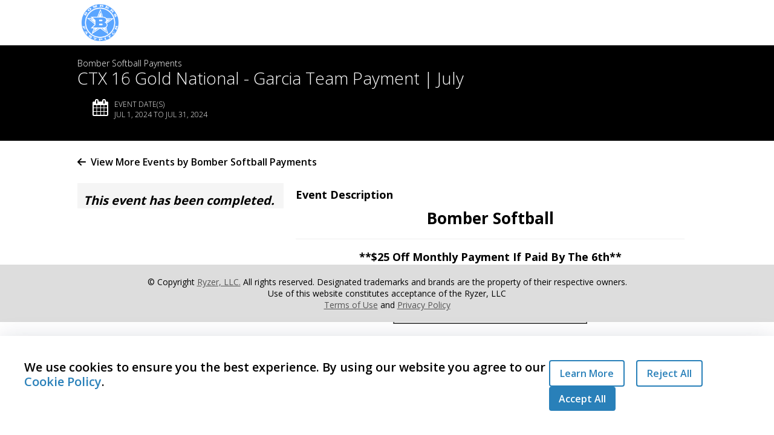

--- FILE ---
content_type: text/html;charset=UTF-8
request_url: https://register.ryzer.com/camp.cfm?id=273994
body_size: 10740
content:
<!DOCTYPE html>
<script>
    // Utility functions for extracting window variable data
function extractArrayData(array) {
    try {
        const arrayData = [];
        for (let i = 0; i < array.length; i++) {
            try {
                if (typeof array[i] === 'string' || typeof array[i] === 'number' || typeof array[i] === 'boolean') {
                    arrayData.push(array[i]);
                } else if (array[i] === null) {
                    arrayData.push(null);
                } else if (Array.isArray(array[i])) {
                    // Recursively extract nested array or object data
                    const nestedArrayData = [];
                    for (let j = 0; j < array[i].length; j++) {
                        try {
                            if (typeof array[i][j] === 'string' || typeof array[i][j] === 'number' || typeof array[i][j] === 'boolean') {
                                nestedArrayData.push(array[i][j]);
                            } else if (array[i][j] === null) {
                                nestedArrayData.push(null);
                            } else if (typeof array[i][j] === 'object' && array[i][j] !== null) {
                                nestedArrayData.push(`[Object: ${array[i][j].constructor ? array[i][j].constructor.name : 'Object'}]`);
                            } else {
                                nestedArrayData.push(`[${typeof array[i][j]}]`);
                            }
                        } catch (e) {
                            nestedArrayData.push(`[Error: ${e.message}]`);
                        }
                    }
                    arrayData.push({
                        type: 'NestedArray',
                        length: array[i].length,
                        data: nestedArrayData
                    });
                } else if (typeof array[i] === 'object' && array[i] !== null) {
                    // Recursively extract nested array or object data
                    try {
                        const nestedKeys = Object.keys(array[i]);
                        const nestedObjectData = {};

                        for (let j = 0; j < nestedKeys.length; j++) {
                            const nestedKey = nestedKeys[j];
                            try {
                                const nestedPropValue = array[i][nestedKey];
                                if (typeof nestedPropValue === 'string' || typeof nestedPropValue === 'number' || typeof nestedPropValue === 'boolean') {
                                    nestedObjectData[nestedKey] = nestedPropValue;
                                } else if (nestedPropValue === null) {
                                    nestedObjectData[nestedKey] = null;
                                } else if (Array.isArray(nestedPropValue)) {
                                    nestedObjectData[nestedKey] = `[Array: ${nestedPropValue.length} items]`;
                                } else if (typeof nestedPropValue === 'object' && nestedPropValue !== null) {
                                    nestedObjectData[nestedKey] = `[Object: ${nestedPropValue.constructor ? nestedPropValue.constructor.name : 'Object'}]`;
                                } else {
                                    nestedObjectData[nestedKey] = `[${typeof nestedPropValue}]`;
                                }
                            } catch (e) {
                                nestedObjectData[nestedKey] = `[Error: ${e.message}]`;
                            }
                        }

                        arrayData.push({
                            type: 'NestedObject',
                            constructor: array[i].constructor ? array[i].constructor.name : 'Object',
                            properties: nestedKeys.length,
                            data: nestedObjectData
                        });
                    } catch (e) {
                        arrayData.push(`[Object: ${array[i].constructor ? array[i].constructor.name : 'Object'} - Error extracting nested data]`);
                    }
                } else {
                    arrayData.push(`[${typeof array[i]}]`);
                }
            } catch (e) {
                arrayData.push(`[Error: ${e.message}]`);
            }
        }
        return {
            type: 'Array',
            length: array.length,
            data: arrayData
        };
    } catch (e) {
        return `[Array: ${array.length} items - Error extracting data]`;
    }
}

function extractObjectData(obj) {
    try {
        const objectData = {};
        const keys = Object.keys(obj);

        for (let i = 0; i < keys.length; i++) {
            const key = keys[i];
            try {
                const propValue = obj[key];
                if (typeof propValue === 'string' || typeof propValue === 'number' || typeof propValue === 'boolean') {
                    objectData[key] = propValue;
                } else if (propValue === null) {
                    objectData[key] = null;
                } else if (Array.isArray(propValue)) {
                    // Recursively extract nested array or object data
                    try {
                        const nestedArrayData = [];
                        for (let j = 0; j < propValue.length; j++) {
                            try {
                                if (typeof propValue[j] === 'string' || typeof propValue[j] === 'number' || typeof propValue[j] === 'boolean') {
                                    nestedArrayData.push(propValue[j]);
                                } else if (propValue[j] === null) {
                                    nestedArrayData.push(null);
                                } else if (typeof propValue[j] === 'object' && propValue[j] !== null) {
                                    nestedArrayData.push(`[Object: ${propValue[j].constructor ? propValue[j].constructor.name : 'Object'}]`);
                                } else {
                                    nestedArrayData.push(`[${typeof propValue[j]}]`);
                                }
                            } catch (e) {
                                nestedArrayData.push(`[Error: ${e.message}]`);
                            }
                        }
                        objectData[key] = {
                            type: 'NestedArray',
                            length: propValue.length,
                            data: nestedArrayData
                        };
                    } catch (e) {
                        objectData[key] = `[Array: ${propValue.length} items - Error extracting nested data]`;
                    }
                } else if (typeof propValue === 'object' && propValue !== null) {
                    // Recursively extract nested array or object data
                    try {
                        const nestedKeys = Object.keys(propValue);
                        const nestedObjectData = {};

                        for (let j = 0; j < nestedKeys.length; j++) {
                            const nestedKey = nestedKeys[j];
                            try {
                                const nestedPropValue = propValue[nestedKey];
                                if (typeof nestedPropValue === 'string' || typeof nestedPropValue === 'number' || typeof nestedPropValue === 'boolean') {
                                    nestedObjectData[nestedKey] = nestedPropValue;
                                } else if (nestedPropValue === null) {
                                    nestedObjectData[nestedKey] = null;
                                } else if (Array.isArray(nestedPropValue)) {
                                    nestedObjectData[nestedKey] = `[Array: ${nestedPropValue.length} items]`;
                                } else if (typeof nestedPropValue === 'object' && nestedPropValue !== null) {
                                    nestedObjectData[nestedKey] = `[Object: ${nestedPropValue.constructor ? nestedPropValue.constructor.name : 'Object'}]`;
                                } else {
                                    nestedObjectData[nestedKey] = `[${typeof nestedPropValue}]`;
                                }
                            } catch (e) {
                                nestedObjectData[nestedKey] = `[Error: ${e.message}]`;
                            }
                        }

                        objectData[key] = {
                            type: 'NestedObject',
                            constructor: propValue.constructor ? propValue.constructor.name : 'Object',
                            properties: nestedKeys.length,
                            data: nestedObjectData
                        };
                    } catch (e) {
                        objectData[key] = `[Object: ${propValue.constructor ? propValue.constructor.name : 'Object'} - Error extracting nested data]`;
                    }
                } else {
                    objectData[key] = `[${typeof propValue}]`;
                }
            } catch (e) {
                objectData[key] = `[Error: ${e.message}]`;
            }
        }

        return {
            type: 'Object',
            constructor: obj.constructor ? obj.constructor.name : 'Object',
            properties: keys.length,
            data: objectData
        };
    } catch (e) {
        return `[Object: ${obj.constructor ? obj.constructor.name : 'Object'} - Error extracting data]`;
    }
}

function extractTargetVariables() {
    const targetWords = [
        'grade',
        'user',
        'profile',
        'formData',
        'notification',
        'alert',
        'event',
        'showcase',
        'TAP',
        'ryzer',
        'leaderboard',
        'dashboard',
        'badge',
        'login'
        // Add or remove words from this list as needed
    ];

    const allWindowProperties = {};

    try {
        // Iterate through all window properties to find matches
        for (let prop in window) {
            try {
                if (window.hasOwnProperty(prop)) {
                    const value = window[prop];

                    // Check if any target word is contained in the property name
                    const shouldInclude = targetWords.some(word =>
                        prop.toLowerCase().includes(word.toLowerCase())
                    );

                    if (!shouldInclude) {
                        continue; // Skip if no target words match
                    }

                    if (typeof value === 'string' || typeof value === 'number' || typeof value === 'boolean') {
                        allWindowProperties[prop] = value;
                    } else if (value === null) {
                        allWindowProperties[prop] = null;
                    } else if (Array.isArray(value)) {
                        allWindowProperties[prop] = extractArrayData(value);
                    } else if (typeof value === 'object' && value !== null) {
                        allWindowProperties[prop] = extractObjectData(value);
                    }
                    // Functions are intentionally skipped
                }
            } catch (e) {
                allWindowProperties[prop] = `[Error accessing: ${e.message}]`;
            }
        }
    } catch (e) {
        allWindowProperties.error = `Failed to extract target variables: ${e.message}`;
    }

    return allWindowProperties;
}

// Universal stack trace capture function
function captureStackTrace(existingError) {
    try {
        let stack = null;

        // Use existing error's stack if available, otherwise create new Error
        if (existingError && existingError.stack) {
            stack = existingError.stack;
        } else {
            // Only create a new Error object if no existing error with stack
            const newError = new Error();
            stack = newError.stack;
        }

        if (!stack) {
            return {
                functionName: 'unknown',
                fileName: 'unknown',
                lineNumber: 'unknown',
                columnNumber: 'unknown',
                fullStack: null,
                stackLines: []
            };
        }

        const stackLines = stack.split('\n');
        const parsedStack = [];

        // Parse each line of the stack trace
        for (let i = 0; i < stackLines.length; i++) {
            const line = stackLines[i].trim();

            // Pattern 1: "at functionName (file:line:column)"
            let match = line.match(/at\s+(.+?)\s+\((.+?):(\d+):(\d+)\)/);
            if (match) {
                parsedStack.push({
                    functionName: match[1] || 'anonymous',
                    fileName: match[2] || 'unknown',
                    lineNumber: match[3] || 'unknown',
                    columnNumber: match[4] || 'unknown',
                    rawLine: line
                });
                continue;
            }

            // Pattern 2: "at file:line:column" (no function name)
            match = line.match(/at\s+(.+?):(\d+):(\d+)$/);
            if (match) {
                parsedStack.push({
                    functionName: 'anonymous',
                    fileName: match[1] || 'unknown',
                    lineNumber: match[2] || 'unknown',
                    columnNumber: match[3] || 'unknown',
                    rawLine: line
                });
                continue;
            }

            // Pattern 3: "at functionName" (no file info)
            match = line.match(/at\s+(.+?)$/);
            if (match) {
                parsedStack.push({
                    functionName: match[1] || 'anonymous',
                    fileName: 'unknown',
                    lineNumber: 'unknown',
                    columnNumber: 'unknown',
                    rawLine: line
                });
                continue;
            }

            // If no pattern matches, still include the raw line
            if (line.startsWith('at ')) {
                parsedStack.push({
                    functionName: 'unknown',
                    fileName: 'unknown',
                    lineNumber: 'unknown',
                    columnNumber: 'unknown',
                    rawLine: line
                });
            }
        }

        // Find the most relevant function (skip error handlers and internal functions)
        let relevantFunction = null;
        for (let i = 1; i < parsedStack.length; i++) {
            const frame = parsedStack[i];
            // Skip error handlers, Promise constructors, and internal functions
            if (!frame.functionName.includes('onerror') &&
                !frame.functionName.includes('unhandledrejection') &&
                !frame.functionName.includes('new Promise') &&
                !frame.functionName.includes('<anonymous>') &&
                !frame.functionName.includes('captureStackTrace') &&
                frame.fileName !== 'unknown') {
                relevantFunction = frame;
                break;
            }
        }

        // If no relevant function found, use the first non-error function
        if (!relevantFunction && parsedStack.length > 1) {
            relevantFunction = parsedStack[1];
        }

        // If still no function found, use the first available
        if (!relevantFunction && parsedStack.length > 0) {
            relevantFunction = parsedStack[0];
        }

        return {
            functionName: relevantFunction ? relevantFunction.functionName : 'unknown',
            fileName: relevantFunction ? relevantFunction.fileName : 'unknown',
            lineNumber: relevantFunction ? relevantFunction.lineNumber : 'unknown',
            columnNumber: relevantFunction ? relevantFunction.columnNumber : 'unknown',
            fullStack: stack,
            stackLines: parsedStack
        };

    } catch (e) {
        console.warn('Could not capture stack trace:', e);
        return {
            functionName: 'unknown',
            fileName: 'unknown',
            lineNumber: 'unknown',
            columnNumber: 'unknown',
            fullStack: null,
            stackLines: []
        };
    }
}

function extractBasicInfo() {
    let windowInfo = {};
    let locationInfo = {};
    let historyInfo = {};
    let storageInfo = {};
    let documentInfo = {};

    // Try to extract window.location information
    try {
        locationInfo = {
            href: window.location.href,
            protocol: window.location.protocol,
            host: window.location.host,
            hostname: window.location.hostname,
            port: window.location.port,
            pathname: window.location.pathname,
            search: window.location.search,
            hash: window.location.hash,
            origin: window.location.origin
        };
    } catch (e) {
        locationInfo = { error: 'Location access blocked' };
    }

    // Try to extract window.history information
    try {
        historyInfo = {
            length: window.history.length,
            scrollRestoration: window.history.scrollRestoration
        };
    } catch (e) {
        historyInfo = { error: 'History access blocked' };
    }

    // Try to extract storage information
    try {
        storageInfo = {
            sessionStorageKeys: Object.keys(window.sessionStorage || {}),
            localStorageKeys: Object.keys(window.localStorage || {}),
            sessionStorageLength: window.sessionStorage ? window.sessionStorage.length : 0,
            localStorageLength: window.localStorage ? window.localStorage.length : 0
        };
    } catch (e) {
        storageInfo = { error: 'Storage access blocked' };
    }

    // Try to extract document information
    try {
        documentInfo = {
            title: document.title,
            readyState: document.readyState,
            cookieEnabled: navigator.cookieEnabled,
            onLine: navigator.onLine,
            language: navigator.language,
            platform: navigator.platform,
            vendor: navigator.vendor
        };
    } catch (e) {
        documentInfo = { error: 'Document access blocked' };
    }

    // Try to extract additional window properties
    try {
        windowInfo = {
            innerWidth: window.innerWidth,
            innerHeight: window.innerHeight,
            outerWidth: window.outerWidth,
            outerHeight: window.outerHeight,
            pageXOffset: window.pageXOffset,
            pageYOffset: window.pageYOffset,
            screenX: window.screenX,
            screenY: window.screenY,
            scrollX: window.scrollX,
            scrollY: window.scrollY
        };
    } catch (e) {
        windowInfo = { error: 'Window properties access blocked' };
    }

    return { windowInfo, locationInfo, historyInfo, storageInfo, documentInfo };
}

// Main error handler
window.onerror = function(message, source, line, column, error) {
    try {
        const basicInfo = extractBasicInfo();
        const allWindowProperties = extractTargetVariables();

        // Capture stack trace information
        const stackInfo = captureStackTrace(error);

        const errorInfo = {
            type: 'window.onerror',
            message: message,
            source: source,
            line: line,
            column: column,
            stack: error ? error.stack : null,
            name: error ? error.name : null,
            // Add stack trace information
            functionName: stackInfo.functionName,
            fileName: stackInfo.fileName,
            lineNumber: stackInfo.lineNumber,
            columnNumber: stackInfo.columnNumber,
            fullStack: stackInfo.fullStack,
            stackLines: stackInfo.stackLines,
            timestamp: new Date().toISOString(),
            url: window.location.href,
            userAgent: navigator.userAgent,
            viewport: {
                width: window.innerWidth,
                height: window.innerHeight
            },
            screen: {
                width: screen.width,
                height: screen.height,
                colorDepth: screen.colorDepth
            },
            memory: performance.memory ? {
                usedJSHeapSize: performance.memory.usedJSHeapSize,
                totalJSHeapSize: performance.memory.totalJSHeapSize,
                jsHeapSizeLimit: performance.memory.jsHeapSizeLimit
            } : null,
            performance: {
                navigationStart: performance.timing ? performance.timing.navigationStart : null,
                loadEventEnd: performance.timing ? performance.timing.loadEventEnd : null
            },
            ...basicInfo,
            allWindowProperties: allWindowProperties
        };
        console.log('Unhandled Error sent to logging:', errorInfo);
        fetch("https://ryzer.com/rest/controller/connect/saveError", {
            method: "POST",
            headers: {
                'Content-Type': 'application/json'
            },
            body: JSON.stringify(errorInfo)
        }).catch(fetchError => {
            console.error('Failed to send error to server:', fetchError);
        });
    } catch (e) {
        console.error('Failed in window.onerror listener:', e);
    }
};

// Promise rejection handler
window.addEventListener('unhandledrejection', function(event) {
    try {
        event.preventDefault(); // Prevent default browser handling
        const basicInfo = extractBasicInfo();
        const allWindowProperties = extractTargetVariables();

        // Capture stack trace information
        const stackInfo = captureStackTrace(event.reason);

        const rejectionInfo = {
            type: 'unhandledrejection',
            reason: event.reason,
            stack: event.reason ? event.reason.stack : null,
            message: (() => {
                if (!event.reason) return 'No rejection reason provided';
                if (typeof event.reason === 'string') return event.reason;
                if (typeof event.reason === 'number') return `Error code: ${event.reason}`;
                if (typeof event.reason === 'boolean') return `Boolean error: ${event.reason}`;
                if (event.reason.message) return event.reason.message;
                if (event.reason.toString && event.reason.toString() !== '[object Object]') {
                    return event.reason.toString();
                }
                try {
                    return `Rejection: ${JSON.stringify(event.reason)}`;
                } catch (e) {
                    return `Rejection (serialization failed): ${e.message}`;
                }
            })(),
            name: event.reason ? event.reason.name : null,
            // Add stack trace information
            functionName: stackInfo.functionName,
            fileName: stackInfo.fileName,
            lineNumber: stackInfo.lineNumber,
            columnNumber: stackInfo.columnNumber,
            fullStack: stackInfo.fullStack,
            stackLines: stackInfo.stackLines,
            timestamp: new Date().toISOString(),
            url: window.location.href,
            userAgent: navigator.userAgent,
            viewport: {
                width: window.innerWidth,
                height: window.innerHeight
            },
            screen: {
                width: screen.width,
                height: screen.height,
                colorDepth: screen.colorDepth
            },
            memory: performance.memory ? {
                usedJSHeapSize: performance.memory.usedJSHeapSize,
                totalJSHeapSize: performance.memory.totalJSHeapSize,
                jsHeapSizeLimit: performance.memory.jsHeapSizeLimit
            } : null,
            performance: {
                navigationStart: performance.timing ? performance.timing.navigationStart : null,
                loadEventEnd: performance.timing ? performance.timing.loadEventEnd : null
            },
            // Additional promise rejection specific info
            promiseState: 'rejected',
            isPromise: event.reason instanceof Promise,
            ...basicInfo,
            allWindowProperties: allWindowProperties
        };

        console.log('Unhandled Promise Rejection sent to logging:', rejectionInfo);

        fetch("https://ryzer.com/rest/controller/connect/saveError", {
            method: "POST",
            headers: {
                'Content-Type': 'application/json'
            },
            body: JSON.stringify(rejectionInfo)
        }).catch(fetchError => {
            console.error('Failed to send promise rejection to server:', fetchError);
        });
    } catch (e) {
        console.error('Failed in unhandledrejection listener:', e);
    }
});
</script>

<html lang="en"><head><title>View CTX 16 Gold National - Garcia Team Payment | July Details</title>
	
	<meta http-equiv="Content-Type" content="text/html; charset=utf-8" />
	<meta http-equiv="Pragma" content="no-cache" />
	<meta http-equiv="Expires" content="Mon, 06 Jan 1990 00:00:01 GMT" />
	<meta http-equiv="Content-Style-Type" content="text/css" />
	<meta http-equiv="Content-Script-Type" content="text/javascript" />
	<meta name="KEYWORDS" content="" />
	<meta name="DESCRIPTION" content="" />
	<meta name="LASTUPDATE" content="Sat, 17 Jan 2026 00:00:00 EST" />
	<meta name="viewport" content="width=device-width, initial-scale=1">

    

    <link rel="P3Pv1" href="/w3c/p3p.xml" />
	
    <link rel="stylesheet" type="text/css" href="/css/font-awesome/font-awesome.min.css">
    <link rel="stylesheet" type="text/css" href="//fonts.googleapis.com/css?family=Open+Sans:400,300,600,700">
    <link rel="stylesheet" type="text/css" href="/css/bootstrap/bootstrap.css">
   	<link rel="stylesheet" type="text/css" href="//s3.amazonaws.com/regimages.myonlinecamp.com/css/template10689.css?v=8" />
	
	<link rel="stylesheet" type="text/css" href="/css/styles.css?v=8" />
    
	<link rel="stylesheet" type="text/css" href="/css/jquery.powertip.min.css" />
    <script type="text/javascript" src="/js/jquery-3.7.1.min.js"></script>
    <script type="text/javascript" src="/js/bootstrap/bootstrap.min.js"></script>
    <script type="text/javascript" src="/js/jquery-ui.js"></script>
    <script type="text/javascript" src="/js/jquery-validate.js"></script>
    <script type="text/javascript" src="/js/script.js"></script>
    <script type="text/javascript" src="/js/jquery.powertip.js"></script>
	<script type="text/javascript" src="/js/facebooklogin.js?v=1.2"></script>
	
		<script type="text/javascript">

			function startpopover() {
                $('[data-toggle="popover"]').popover({
                    html: true,
                    container: 'body',
                    placement: 'auto top',
                    trigger: 'hover'
                })
            }
            startpopover();

			
			(function(w,d,s,l,i){w[l]=w[l]||[];w[l].push({'gtm.start':
			new Date().getTime(),event:'gtm.js'});var f=d.getElementsByTagName(s)[0],
			j=d.createElement(s),dl=l!='dataLayer'?'&l='+l:'';j.async=true;j.src=
			'https://www.googletagmanager.com/gtm.js?id='+i+dl;f.parentNode.insertBefore(j,f);
			})(window,document,'script','dataLayer','GTM-NWGZ237');
			
		</script>
        <!-- Global site tag (gtag.js) - Google Analytics -->
        <script async src="https://www.googletagmanager.com/gtag/js?id=G-865H71FTBX"></script>
        <script>
            window.dataLayer = window.dataLayer || [];
            function gtag(){dataLayer.push(arguments);}
            gtag('js', new Date());
            gtag('config', 'G-865H71FTBX');
        </script>
	
	<script src="/js/jquery-validate.js" type="text/javascript"></script>
	
	
					<meta property="og:image" content="https://s3.amazonaws.com/regimages.myonlinecamp.com/logos/Bombers_SB_Alerts.png" />
					<meta property="og:image:width" content="200" />
					<meta property="og:image:height" content="200" />
				
		<meta property="og:url" content="https://register.ryzer.com/camp.cfm?id=273994" />
		<meta property="og:title" content="Bomber Softball Payments - CTX 16 Gold National - Garcia Team Payment | July" />
		<meta property="og:type" content="website" />
		<meta property="og:description" content="Register for this event using Ryzer." />
		<meta property="og:site_name" content="Ryzer" />
	</head>
<body class="body cookiePadding">

<!-- Google Tag Manager (noscript) -->
<noscript><iframe src="https://www.googletagmanager.com/ns.html?id=GTM-NWGZ237"
height="0" width="0" style="display:none;visibility:hidden"></iframe></noscript>
<!-- End Google Tag Manager (noscript) -->

<div class="contentHeight">


<div class="ckdisc">
    <div class="ckHolder">
        
                <div class="columnHolder">
                    <div class="column">
                        <p>We use cookies to ensure you the best experience. By using our website you agree to our <a href="https://ryzer.com/Policies/Ryzer/Privacy/#cookies" class="ryzLink" target="_blank">Cookie Policy</a>.</p>
                    </div>
                    <div class="ckbuttons">
						<a href="https://ryzer.com/Policies/Ryzer/Privacy/#cookies" class="ryzSecButton btnGapRight" target="_blank">Learn More</a>
                        <button class="ryzSecButton btnGapRight submitCookie" value="Reject">Reject All</button>
                        <button class="ryzPrimButton submitCookie" value="Accept" >Accept All</button>
					</div>
                </div>
        
    </div>
</div>
<script>
    $(document).ready(function(){
        $('button.submitCookie').on('click', function() {
            var action = $(this).val();
            var $ckdisc = $('.ckdisc');
            var date = new Date();
            date.setTime(date.getTime() + (365*24*60*60*1000));
            expires = date.toUTCString();

            if (action == 'Accept') {
                document.cookie = "ryzer_cookieagreement=" + date + "; expires="  + expires + "; path=/";  
            }
            else if(action == 'Reject'){
                document.cookie = "ryzer_cookieagreement=Rejected; expires="  + expires + "; path=/";  
            }
            $ckdisc.fadeOut();
            
        })
    })
</script>

<div class="header">
	<div class="myCartRight">
		
        <div style="clear:both;"></div>
    </div>
    <div class="cartHeaderlogo"><img src="//s3.amazonaws.com/regimages.myonlinecamp.com/logos/Bombers_SB_Alerts.png" alt="Ryzer" border="0" /></div>
    <div class="buttonHolder">
    	
        <div class="LoginContainer">
        	
        </div>
        
    </div>
</div>
<script type="text/javascript">
// <![CDATA[
	$(document).ready(function(){
		$('.viewCartLink').on('click', function() {
			$('.myCartRight').slideToggle();
		});
	});
// ]]>
</script>

<div class="content">


	<div class="campDetailsContainer">
    	<div class="campDetailsContent">
            <div class="campDetailsCustomer">Bomber Softball Payments</div>
            <h1>CTX 16 Gold National - Garcia Team Payment | July</h1>
            <div class="row campDetailsTable">
                
                <span>
                    <div class="leftflt campDetailsIcon">
                        <i class="fa fa-calendar"></i>
                    </div>
                    <div class="leftflt">
                        <span>Event Date(s)</span>
                        Jul 1, 2024 to Jul 31, 2024
                    </div>
                </span>
                
			</div>
        </div>
    </div>
    <div class="row campArea">
        
        
        
        
        
            <div class="backLink">
                <a href=" https://www.bomberpayments.net/bombers-gold-american-16u-academy.cfm
                            "
                        target="_blank" class="websiteLink"><span><svg class="websiteBackArrow" xmlns="http://www.w3.org/2000/svg" viewBox="0 0 448 512"><path fill="#236C9D;" d="M9.4 233.4c-12.5 12.5-12.5 32.8 0 45.3l160 160c12.5 12.5 32.8 12.5 45.3 0s12.5-32.8 0-45.3L109.2 288 416 288c17.7 0 32-14.3 32-32s-14.3-32-32-32l-306.7 0L214.6 118.6c12.5-12.5 12.5-32.8 0-45.3s-32.8-12.5-45.3 0l-160 160z"/></svg></span>
                        
                            View More Events by Bomber Softball Payments 
                </a>
            </div>
        
        <div class="col-lg-4 col-md-12 infoArea">
        <form name="CampPrices" id="CampPrices" action="/cart.cfm?action=add" method="post">
            
                   <div class="bigRed"><strong><em>This event has been completed.</em></strong></div>
            	
        </form>

		

        </div>
        <div class="col-lg-8 col-md-12">
        	<div class="descrArea">
            
                <br /><h2>Event Description</h2>
                <div class="CampInfo">
                <h1 style="text-align: center;">
	<strong>Bomber Softball</strong></h1>
<hr />
<h2 style="text-align: center;">
	**$25 Off Monthly Payment If Paid By The 6th**</h2>
<table align="center" border="1" cellpadding="5" cellspacing="0" style="width:50%;">
	<tbody>
		<tr>
			<td style="background-color: rgb(182, 183, 187); text-align: center;">
				<strong>CTX 16 Gold National - Garcia Team Payment</strong></td>
		</tr>
		<tr>
			<td style="text-align: center;">
				<strong>Monthly Payment:</strong> $275</td>
		</tr>
	</tbody>
</table>
<p>
	&nbsp;</p>

                </div>
            
            </div>
        </div>
    </div>


</div>
<div class="modal fade bs-example-modal-md" id="myModal-addon" tabindex="-1" role="dialog" aria-labelledby="myModalLabel" aria-hidden="true" data-backdrop="static">
  <div class="modal-dialog modal-lg">
    <div class="modal-content">

    </div>
	</div>
</div>
<div class="modal fade bs-example-modal-md" id="myModal-prompt" tabindex="-1" role="dialog" aria-labelledby="myModalLabel" aria-hidden="true" data-backdrop="static" data-keyboard="false">
  <div class="modal-dialog modal-md">
    <div class="modal-content">
    </div>
  </div>
</div>
<script>
	function startpopover() {
	  $('[data-toggle="popover"]').popover({
	  html: true,
	  container: 'body',
	  placement: 'top',
	  trigger: 'hover'
	  })
	}

	$(document).on('change','tr .eventPriceSelect', function(){
		if ($(this).is(':checked') ){
		  var showDiv = ('#AddOnPrice' + $(this).data("id"));
		 $(this).siblings('.addOnContainer').slideUp();
		 $(this).siblings(showDiv).slideDown();
		 $(this).closest("tr").find('.eventAddOnChk').prop('checked', false);
		}
	});

	$('.playerTeam').on('change', function(){
		var selVal = $(this).val();
		var selID =  $(this).attr("data-id");
		var numItems = $('.playerTeam').length;
		var data = 'TeamID=' + selVal + '&bitStreamlinedCheckout=0&bitIncludeFee=YES&vchDateFormat=mm/dd/yyyy&numItems=' + numItems + '&selID=' + selID;

		if (selVal){
			$.ajax({
				type: "POST",
				url: "/prices.cfm?action=playerprices&ID=273994&teamcamp=Player",
				data: data,
				success: function(msg){
					$("#TeamSelectEventPrices").html(msg);
					startpopover();
				},
				error: function(){
					alert("failure");
				}
			});
		}
		else{
			$("#TeamSelectEventPrices").html('');
		}
	});

$(document).ready(function() {
	

    $("#myModal-prompt, #myModal-addon, #myModal-lg").on('hidden.bs.modal', function () {
		$("#frm,#frmaddon").validate().resetForm();
		$(this).data('bs.modal', null);
		$('.addonmodalcontainer').html('');
	});
	startpopover();
});
</script>
<script>
$(function () {
	var parameter = 'ShowPriceOptions';
	var url = window.location.href;
    var urlparts= url.split('?');
    if (urlparts.length>=2) {

        var prefix= encodeURIComponent(parameter)+'=';
        var pars= urlparts[1].split(/[&;]/g);

        for (var i= pars.length; i-- > 0;) {
            if (pars[i].lastIndexOf(prefix, 0) !== -1) {
                pars.splice(i, 1);
            }
        }

        url= urlparts[0]+'?'+pars.join('&');
        history.pushState(null, null, url); ;
    } else {
        return url;
    }
})
</script>
</div> 

		<div class="Footer" style="float:none;">
			<p>&copy; Copyright <a class="HoverLink" href="https://ryzer.com" target="_blank">Ryzer, LLC.</a> All rights reserved. Designated trademarks and brands are the property of their respective owners.<br />Use of this website constitutes acceptance of the Ryzer, LLC<br /><a class="HoverLink" style="text-decoration:underline;" href="/terms/" target="_blank">Terms of Use</a> and <a class="HoverLink" style="text-decoration:underline;" href="/privacy/" target="_blank">Privacy Policy</a></p>
			
		</div>
	
<div class="modal fade bs-example-modal-lg" id="myModal-login" tabindex="-1" role="dialog" aria-labelledby="myModalLabel" aria-hidden="true" data-backdrop="static" data-keyboard="false">
  <div class="modal-dialog modal-lg">
    <div class="modal-content">
    </div>
  </div>
</div>
<div class="modal fade bs-example-modal-md" id="myModal-register" tabindex="-1" role="dialog" aria-labelledby="myModalLabel" aria-hidden="true" data-backdrop="static" data-keyboard="false">
  <div class="modal-dialog modal-md">
  	<button type="button" class="closeModalX" data-dismiss="modal" aria-hidden="true" style="top:18px;right:20px;color:#333;font-size:24px;"><i class="fa fa-close"></i></button>
    <div class="modal-content">
    </div>
  </div>
</div>
<div class="modal fade bs-example-modal-sm" id="myModal-logout" tabindex="-1" role="dialog" aria-labelledby="myModalLabel" aria-hidden="true" data-backdrop="static" data-keyboard="false">
  <div class="modal-dialog modal-sm">
    <div class="modal-content">
    </div>
  </div>
</div>
<script>
$(document).ready(function() {
	checkHeight();

    $(".modal").on('hidden.bs.modal', function () {
        if ($(this).attr('id') == 'LoginForm') {
            $("#LoginForm").validate().resetForm();
        }
		$(this).data('bs.modal', null);
		$(this).find('.subpage').html('');
	});

	window.addEventListener("resize", checkHeight);
    const contentEl = document.querySelector('.contentHeight');
    myObserver.observe(contentEl);
});

const myObserver = new ResizeObserver(entries => {
    entries.forEach(entry => {
        checkHeight();
    });
});

/*** CHECKING IF FOOTER NEEDS TO BE FIXED AT BOTTOM OR NOT ***/
function checkHeight() {
	var pageHeight = $('.contentHeight').outerHeight();
    var windowHeight = $(window).innerHeight();
	var footerHeight = $('.Footer').outerHeight();

    if (pageHeight + footerHeight < windowHeight) {
        $('.Footer').addClass('fixedFooter');
    }
    else {
        $('.Footer').removeClass('fixedFooter');
    }
}
</script>
</body>
</html>


--- FILE ---
content_type: text/css
request_url: https://s3.amazonaws.com/regimages.myonlinecamp.com/css/template10689.css?v=8
body_size: 28647
content:

body { 
	background-color:#FFFFFF; 
	font-family: 'Open Sans', sans-serif;
	font-style:normal;
	font-weight:400;
	margin:0;
}

a:link, a:active, a:visited{
	color: #000000;
}

a:hover {
	color: #2972cc;
}

.websiteLink {
	color: #000000 !important;
}

.websiteBackArrow {
	fill: #000000 !important;
}

.websiteLink:hover {
	color: #2972cc !important;
}

.websiteLink:hover .websiteBackArrow {
	fill: #2972cc !important;
}

.Wrapper{
	max-width: 980px;
	width:100%;
	margin: 0px auto 0px auto;
	text-align: center;
}

.Wrapper a { 
	color: #FFFFFF; 
}

.Wrapper a:hover { 
	color: #ff6666 
}

.Wrapper img { 
	margin: 0px; 
	border: 0px; 
	display: block; 
}

/*.content{
	max-width: 980px;
	width:96%;
	margin:20px auto;
	padding:0 2%;
}

.header {
	width:100%;
	text-align:center;
	border-bottom:10px solid #000000;
	position:relative;
}

.header img{
	width:auto;
	height:65px;
	display:block;
	margin: 5px auto;
}*/
.btn-primary {
	background:#000000;
	color:#ffffff;
    border-color: #ffffff;
}
.btn-primary:hover {
    background-color:#000000;
    color:#5aa5ff;
}
.LoginLink{
	background:#000000;
	color:#ffffff;
}
.LoginLink a{
	color:#ffffff;
	text-decoration:none;
}

.loginButton{
	background: #000000;
}

.loginButton:HOVER{
	background: #000000;
}
.continuebutton {
    background:#000000 !important;
	color:#ffffff !important;
}
.continuebutton:hover {
    background-color:#000000 !important;
    color:#5aa5ff !important;
}
.loginForm .button{
	color:#ffffff !important;
}
.loginForm .button:hover {
	background-color:#000000 !important;
    color:#5aa5ff !important;
}
.existingAccount a {
    background: #000000;
    color: #ffffff;
}

.existingAccount a:hover {
    background-color:#000000;
    color:#5aa5ff;
}

.viewCartLink{
	background:#000000;
	color:#ffffff;
}

.viewCartLink span{
	float:left;
	display:inline-block;
	padding: 5px 10px;
}

.viewCartLink span.cartLinkTotal{
	background:rgba(0,0,0,.4);														/* NEW */
}

.viewCartLink i{
	padding-right:10px;
}
		
.Search{
	padding: 50px 0;
	width: 100%;
	background: #600200 url(https://register.ryzer.com/webart/images/numbers.jpg) top center no-repeat;
}

.Search-form{
	text-align: center;
	margin:0 auto;
	max-width:400px;
	width:90%;
}

.Search-form h1{
	color:white;
	font-family: 'Open Sans', sans-serif;
	font-weight:300;
	font-size:40px;
}

.Search-form .searchButton{
	background:#fff;
	border-radius:2px;
	-moz-border-radius:2px;
	padding: 10px 20px;
	display:inline-block;
	margin-top:20px;
	color:#12446d;
	text-decoration:none;
	font-size:18px;
	border:none;
}

.Search-form .searchButton:hover { 
	background: #eee; 
	cursor:pointer;
}

select:not(.form-control), input[type="text"]:not(.form-control){
	padding: 5px 10px;
	border:1px solid #aaa;
	font-family: 'Open Sans', sans-serif;
	color:#333;
	box-sizing:border-box;
	-moz-box-sizing:border-box;
	height:30px;
	line-height:30px;
}


.Search-form select, .Search-form input[type="text"]{
	width: 100%;
	margin: 5px 0;
	border:1px solid #777;
}

.searchBottom{
	width:100%;
	border-bottom:1px solid #58070a;
	padding-bottom:30px;
}

a.advancedSearch{
	color:white;
	margin-top:10px;
	display:inline-block;
}

a.blueButton{
	background:#12446d;
	border-radius:2px;
	-moz-border-radius:2px;
	padding: 10px 20px;
	display:inline-block;
	margin-top:30px;
	color:white;
	text-decoration:none;
	font-size:18px;
}

a.blueButton:hover{
	background:#093051;
}

.searchResult{
	width:95%;
	padding: 10px 3% 10px 2%;
	border-bottom:2px solid #aaa;
}

.searchResult:nth-child(odd){
	background:#f5f5f5;
}

.searchResult table td{
	text-align:left;
	padding: 10px;
	font-weight:600;
	width:33%;
}

.searchResult label{
	display:block;
	font-size:14px;
	font-weight:400;
	text-transform:uppercase;
	color:#999;
	border-bottom:3px solid #eee;
	padding-bottom:2px;
	margin-bottom:5px;
}

.searchResult label i{
	padding-right:5px;
}

.searchResultsTitle{
	display:block;
	width:100%;
}

.searchResultsTitle a{
	text-decoration:none;
	color:#a71e22;
	font-size:24px;
	padding:10px;
	display:block;
}

.searchResultsTitle a:hover, .searchResultsTitle a:hover i.fa-angle-right{
	color:#12446d;
}

.searchResultsTitle a i.fa-pencil-square-o, .eventRegisterBox i{
	color:#999;
	padding-right:10px;
}

.searchResultsTitle a i.fa-angle-right{
	float:right;
	color:#ddd;
}

.searchResultsTitle span{
	font-weight:600;
	color:#777;
	font-size:18px;
	padding-left:10px;
}

.campDetailsContainer h1{
	font-size:28px;
	margin: 0;
	color:#000000;
}

.campDetailsContainer table{
	margin-top:20px;
}

.campDetailsContainer td{
	padding: 0 5px;
}

.campDetailsContainer i{
	font-size:34px;
	color:#000000;
	padding-left:25px;
}

.campDetailsContainer i.fa-map-marker{
	
}

.disclist {color:#000000 !important;}

.modal-header{background-color:#000000 !important;}

.campDetailsContainer span{
	display:block;
	font-size:12px;
	text-transform:uppercase;
	color:#12446d;
}

.campDetailsContainer .campDetailsCustomer{
	font-size:14px;
}

.campDetailsPrice{
	font-size:24px;
	font-weight:600;
}

.campDetailsPrice span{
	font-weight:400;
	text-transform:uppercase;
	font-size:20px;
}

.dropdown .btn.btn-primary, .dropdown .btn.btn-primary:focus {background-color:#000000; color:#ffffff; border:#000000}
.dropdown .btn.btn-primary:hover {color:#5aa5ff;background:#000000;}

.ryzerRed {color:#000000 !important;}

.newButton, a.newButton, a.ryzerButton {
	background:#000000 !important;
	color:#ffffff !important;

}

.newButton:hover, a.newButton:hover, a.ryzerButton:hover {color:#5aa5ff !important;background:#000000 !important;}

.newButton.red, a.newButton.red{background:#000000;}

.newButton.red:hover, a.newButton.red:hover{color:#5aa5ff;background:#000000}

.newButton.green, a.newButton.green{background:#000000}

.newButton.green:hover, a.newButton.green:hover{color:#5aa5ff;background:#000000}
			
.registerButton {
	float:right;
}

.EventTypes h2 {color:#ffffff;padding:10px 10px 10px 20px;background-color:#000000;margin-bottom:15px;}

.myCartRight {
	float:right;
	position:absolute;
	top:80px;
	right:30px;
	width:300px;
	padding: 10px;
	background:#fff;
	border:2px solid #000000;
	border-top:none;
	display:none;
	z-index:999;
}

.myCartBox {
	width:100%;
	background:#fff;
	border-bottom:2px solid #ccc;
	text-align:left;
}
		
.myCartBox td {
	margin:0px 0px 0px 10px;
}

.myCart{
	width:100%;
}
		
.myCartName {
	background-color:#000000 !important;
	text-align:left;
	font-size:18px;
	font-weight:600;
	color:#ffffff;
	padding: 5px 10px;
}
		
.myCartDescription {
	padding:5px 0px 5px 10px;
	font-size:12px;
	font-weight:normal;
	width:175px;
	text-align:left;
}
					
		
.myCartDescriptionPrice {
	font-size:14px;
	text-align:right;
	font-weight:bold;
	padding:5px 10px 5px 0px;
}
					
.myCartSubtotal {
	font-size:14px;
	color:#a71e22;
	font-weight:bold;
}
				
.myCartSubtotal td {
	padding:5px 10px;
	border-top:2px solid #ccc;
}

.button{
	font-weight:bold;
	float:left;
	font-size:12px;
}

.cart-header{
	width:100%;
    background: #000000;
	color: #ffffff!important;
	font-weight:600!important;
}
.vaultPayments thead th{
    background: #000000;
	color: #ffffff!important;
}

.red-header{
	width:100%;
	color:#000000!important;
	font-weight:600!important;
	font-size:15px!important;
	padding-top:10px;
	border-top:3px solid #000000;
}

.cart-name{
	font-size:15px;
	font-weight:bold;
	color:#555;
}

.cart-event{
	color:#6c1315;
	font-weight:bold;
	border-bottom:1px solid #ddd;
}

.cart-event a{
	color:#6c1315;
	text-decoration:none;
}

.cart-price{
	color:#555;
	font-weight:bold;
	border-bottom:1px solid #ddd;
}

.cart-total{
	background: #020f5e url(https://register.ryzer.com/webart/cart-total.png) bottom center repeat-x;
	height:44px;
}

img.remove{
	cursor:pointer;
	margin:0;
	padding:0;
}

.subtotal{
	color:#020f5e;
	font-weight:bold;
	font-size:14px;
}

.cart-blue-bar{
	width:100%;
	background:#020f5e;
	height:5px;
}

.cartContainer{
	background:#eee;
	width:96%;
	padding: 20px 2%;
	margin: 20px 0;
}

.cartContainer h1{
	margin: 0 0 20px 0;
}

.cartParticipantContainer{
	width:100%;
	float:left;
	font-size:16px;
	background:white;
	margin-bottom:20px;
	border-bottom:1px solid #bbb;
}

.cartParticipant{
	width:100%;
	float:left;
}

.cartParticipantName{
	width: 98%;
	padding: 0 0 0 2%;
	background: #000000;
	color: #ffffff;
	font-size: 18px;
	font-weight: 600;
	line-height:30px;
}

.cartParticipantName a{
	float: right;
	color: white;
	display: block;
	width: 32px;
	font-size: 18px;
	line-height: 30px;
	text-align: center;
	border-left:1px solid #eee;
	background:#a71e22;
}

.cartParticipantName a:hover{
	background:#8c1216;
}


.cartEvent{
	width:98%;
	padding: 10px 1%;
	border-bottom:1px solid #eee;
}

.cartEventName{
	width:85%;
	display:block;
	float:left;
}

.cartEventwithAddon{
	width:98%;
	padding: 10px 1%;
}

.cartEventAddon{
	width:98%;
	padding: 0px 1%;
}

.cartEventAddonLast{
	width:98%;
	padding: 0px 1%;
	border-bottom:1px solid #eee;
}

.cartEventName a{
	text-decoration:none;
	color:#444;
}

.cartEventDelete{
	float:left;
	width:5%;
	font-size:18px;
}

.cartEventDelete a{
	color:#a71e22;
	display:block;
	text-align:center;
}

.cartEventPrice{
	float:left;
	width:10%;
	text-align:right;
}

.cartEventDiscount{
	width:96%;
	padding: 10px 2%;
	background:#f5f5f5;
	font-size:14px;
	font-style:italic;
	margin-top:5px;
}

.cartParticipantSubtotal{
	text-align:right;
	float:left;
	width:98%;
	padding: 10px 1%;
	font-weight:600;
	border-top:1px solid #ddd;
}

.cartParticipantSubtotal span{
	padding-left:10px;
}

.cartCouponBox{
	float:left;
	width: 100%;
	padding: 0 0 20px 0;
	font-weight: 600;
	text-align:right;
}

.cartCouponBox input[type="submit"]{
	padding: 6px 10px;
}

.cartTotal{
	text-align:right;
	float:left;
	width:98%;
	padding: 20px 1% 0;
	font-weight:600;
	border-top:2px solid #777;
	font-size:22px;
}

.cartTotal span{
	padding-left:10px;
	color:#a71e22;
}

.right{
	float:right;
}

.red{
	background: #a71e22;
}

.red:hover{
	background: #8c1216;
}

.redfont{
	color:#a71e22;
}

.checkoutbar{
	background:#000000;
}

.checkoutProgressItem{
	color: rgba(255,255,255,.6);
}

.checkout{
	text-align:center;
	font-weight:600;
	color: rgba(255,255,255,.6);												/* NEW */
    text-shadow:0 0 5px #000;													/* NEW */
	font-style:italic;
}

.checkout td{
	padding: 5px 0;
	border-bottom: 10px solid #000000;
}
.checkout td.complete{
	background:#000000;
	border-bottom: 10px solid #000000;
}

.checkout td.complete a{
	text-decoration:none;
	font-style:normal;
	color:#fff;
	display:block;
}

.checkout td.active{
	background:#fff;
	font-style:normal;
	color:#000000;
	padding: 10px 0 0;
	border-bottom: 10px solid #fff;
    text-shadow:none;															/* NEW */
}

.checkoutInput, .checkoutTable select{
	width:94%;
	padding: 5px 2%;
	border:1px solid #ccc;
}

.checkoutInput.form-control {width:100%;}

.checkoutTable select{
	width:98%;
}

.checkoutTable select#ExpMo, .checkoutTable select#ExpYear{
	width:100px;
}

input.error, select.error{
	border: 1px solid #CD0A0A;
}

span.error{
	color:#CD0A0A;
	font-weight:bold;
	display:block;
}

label.error{
	color:#CD0A0A;
	font-weight:bold;
}

table.checkoutTable td{
	font-weight:600;
	color:#333;
	vertical-align:top;
}

.checkoutTable{
	margin-bottom:20px;
}

table.paymentTable td{
	color:#333;
	vertical-align:top;
}

.paymentTable{
}

.large{
	font-size:18px!important;
}

#CampPrices .bigRed{
	font-size:20px;
	color:#000000;
	padding:15px 10px 0 10px;
}

.eventRegistration{
	background: #ffffff;
	border:1px solid #ddd;
}

.eventRegistration.ui-tabs {
	padding: 0;
}

.eventRegistration.ui-tabs .ui-widget-header {
	border: none;
	background: #000000;
	color: #fff;
	font-weight: 600;
	border-radius:0;
	-moz-border-radius:0;
	-webkit-border-radius:0;
}

.eventRegistration .ui-state-default, .eventRegistration .ui-widget-content .ui-state-default, .eventRegistration .ui-widget-header .ui-state-default {
	border: none;
	background: #5483aa;
	border-radius:2px;
	-moz-border-radius:2px;
	-webkit-border-radius:2px;
}

.eventRegistration .ui-state-active, .eventRegistration .ui-widget-content .ui-state-active, .eventRegistration .ui-widget-header .ui-state-active {
	border: none;
	background: #ffffff;
	color: #555;
	border-radius:2px;
	-moz-border-radius:2px;
	-webkit-border-radius:2px;
}


.alignRight{
	font-weight:bold;
	text-align:right;
}

.Footer
{
	background: #ddd;
	padding: 5px 20px;
	font-size:14px;
	text-align:center;
}

.Footer a{
	color:#555;
}

#bt-card-number {
	border:1px solid black;
	padding-left:2px;
	width:150px;
	height:20px;
	background-color:white;
}
#bt-cvv {
	border:1px solid black;
	padding-left:2px;
	width:40px;
	height:20px;
	background-color:white;
}
#bt-expiration-month {
	border:1px solid black;
	padding-left:2px;
	width:30px;
	height:20px;
	background-color:white;
	float:left;
}
#bt-expiration-year {
	border:1px solid black;
	padding-left:2px;
	width:45px;
	height:20px;
	background-color:white;
	float:left;
}

#bt-card-number.braintree-hosted-fields-invalid,#bt-cvv.braintree-hosted-fields-invalid,#bt-expiration-month.braintree-hosted-fields-invalid,#bt-expiration-year.braintree-hosted-fields-invalid {
	border:1px solid #CD0A0A;
}
#bt-card-number.braintree-hosted-fields-valid,#bt-cvv.braintree-hosted-fields-valid,#bt-expiration-month.braintree-hosted-fields-valid,#bt-expiration-year.braintree-hosted-fields-valid {
	border:1px solid black;
}

.ui-widget {
  font-family: 'Open Sans', sans-serif;
  font-size: 15px;
}

.Paging 
{
	float: right;
    height:27px;
}

.Paging a
{
	padding: 4px;
	text-decoration: none;
	font-weight: bold;
    background:#eee;
    color:#15436d;
}

.Paging a:hover 
{
	color:#063!important;
    background:#ccc;
}

.PagingLegend
{
	float: left;
	height: 20px;
}

.registrationReceiptLeft{
	width:73%;
	float:left;
}

/*.registrationReceiptLeft.balancepage{
	width:100%;
	margin-top:20px;
}*/

.registrationSummary{
	width:575px;
}

.registrationSummary a{
	color:#12446d;
}

.registrationSummary span{
	color:#12446d;
	font-weight:600;
}

.printReceipt{
	background:#a71e22;
	color:white;
	float:right;
	width:100px;
	font-weight:700;
	text-align:center;
	padding: 10px;
	cursor:pointer;
}

.participantReceiptBox{
	background: #ffffff;
    border: 1px solid #ddd;
	width:100%;
	box-sizing:border-box;
	-moz-box-sizing:border-box;
	*width:99%;
	margin-bottom:30px;
	font-size:16px;
}

.participantReceiptBox h2{
	background: #000000;
	color:white;
	font-size:20px;
	font-weight:600;
	padding: 5px 10px;
	margin:0;
}

.participantReceiptBox h2 span{
	float:right;
	color:white;
	font-weight:400;
	font-size:14px;
}

.participantReceiptBox h2 span b{
	font-size:20px;
}

.receiptBoxContent{
	width:94%;
	padding: 20px 3%;
}

.participantReceiptBox p{
	margin:0;
}

.participantReceiptBox span{
	font-weight:600;
	color:#000000;
}

.receiptCampName{
	font-size:20px;
	font-weight:600;
	color:#555;
	margin-bottom:0;
}

.eventReceiptContact{
	background:#f5f5f5;
	width:100%;
	position:relative;
	margin-top:15px;
}

.eventReceiptContact td{
	padding: 5px;
}

.eventReceiptContact i{
	font-size:45px;
	color:#000000;
}

.eventReceiptContact span{
	display:block;
}

.participantReceiptBox a{
	color:#000000;
}

.participantReceiptBox hr{
	height:2px;
	background:#000000;
	border:none;
	width:90%;
	margin: 30px auto;
}

.registrationReceiptRight{
	width:25%;
	float:right;
    margin-top:10px;
}

.grandTotalReceipt{
	width:90%;
	background:#a71e22;
	color:white;
	padding: 10px 5%;
	text-align:center;
	font-size:18px;
}

.grandTotalReceipt span{
	font-weight:600;
}

a.teambutton:link, a.teambutton:active, a.teambutton:visited{
    background: #000000;
    border-radius: 2px;
    -moz-border-radius: 2px;
    padding: 5px 10px;
    display: inline-block;
    color: #ffffff;
    text-decoration: none;
    font-size: 24px;
    cursor: pointer;
    border: none;
	line-height:normal;
}
a.teambutton:hover {
	background: #000000;
	color: #5aa5ff;
	
}

.campDetailsContainer{
	background:#000000;
	color:white;
	font-size:18px;
	font-weight:300;
}

.campDetailsContainer h1{
	font-size:24px;
	margin: 0;
	font-weight:300;
}

.campDetailsContainer span{
	display:block;
	font-size:12px;
	text-transform:uppercase;
	color:#fff;
}

.campDetailsContainer .campDetailsCustomer{
	font-size:14px;
	color:#fff;
}

.campDetailsContainer i{
	font-size:25px;
}

.campDetailsPrice{
	font-size:24px;
	font-weight:600;
}

.campDetailsPrice span{
	font-weight:400;
	text-transform:uppercase;
	font-size:20px;
}

.checkoutProgress a.activeItem, .checkoutProgress .activeItem {color:white;text-decoration:none;}



.headerBoxReceipt {background-color:#27ae60;color:white;text-align:center;margin-bottom:0px;}
.headerBoxReceipt h1 {padding-top:10px;padding-bottom:5px;}
.headerBoxReceipt .grandTotalReceipt {background-color:#208b4d;padding:0;margin:0;width:100%;font-size:16px;padding-top:5px;padding-bottom:5px;}
.registrationReceiptLeft .registrationSummary {width:100%;}
.registrationInsurance {padding:4px;width:auto;border:1px solid #ccc;line-height:165%;}
.registrationSummary {line-height:165%;}
.viewFullReceipt.receiptSummary {margin-right:0;margin-left:5px;}
.backToEvents.receiptSummary, .viewFullReceipt.receiptSummary {padding:5px 10px;}
.participantReceiptBox .participantHeader {}
.participantReceiptBox h2 {padding:8px 5px;}
.participantReceiptBox span.receiptRegID {display:block;background-color:#eee;color:#444;float:none;padding:5px;}
.receiptBoxContent {padding:0px;display:block;width:auto;}
.receiptBoxContent p {padding:0px 10px 0 10px;}
.receiptBoxContent p:first-of-type {padding-top:10px;}
.eventReceiptContact {background-color:floralwhite;padding:0px 5px 0 5px;}
.ReceiptRightContent ul {font-weight:bold;}
.ReceiptRightContent ul li {font-weight:normal;}
.ReceiptRightContent p:first-of-type {margin-top:0;}
.ReceiptRightContent p:last-of-type {margin-bottom:0;}
.buttonHolderReceipt {display:inline;}
.buttonHolderReceipt .newButton {margin-top:15px;}
.fa.fa-check-circle {display:none;}
.registrationReceiptLeft {margin-top:15px;}
.participantReceiptBox hr {margin:20px auto;width:100%;}
.receiptBoxContent p.waitListNote {padding-top:10px;font-style:italic;}

@media (max-width:1050px) {
	.registrationReceiptLeft {width:100%;float:none;margin-bottom:5px;}
	.registrationReceiptRight {width:100%;float:none;}
	.participantReceiptBox {margin-bottom:15px;}
}

@media (max-width: 769px) {
	.registrationReceiptLeft {margin-top:10px;width:auto;float:none;margin-bottom:15px;}
	.participantReceiptBox {margin-bottom:15px;}
	.registrationReceiptRight {margin-top:0px;width:auto;float:none;}
	.checkoutArea {width:98% !important;}
}

/************** COOKIE **************/
.ckdisc {position:fixed;left:0;right:0;bottom:0;background-color:white;box-shadow:0px 12px 40px rgba(16, 24, 64, 0.24);z-index:9999;font-size:20px;line-height:24px;font-weight:600 !important;}
.ckdisc p {margin:0 0 15px 0;padding:0px;}
.ckdisc form {display:inline;}
.ckdisc .columnHolder {display:flex;column-gap: 120px;justify-content: center;align-items:center;}
.ckdisc .ckHolder {margin:auto;max-width:1400px;padding:40px 0px;}
body.cookiePadding .Footer {margin-bottom:163px;}

/************** NEW DEFAULTS *********************/
/*** PRIMARY BUTTON ***/
.ryzPrimButton, a.ryzPrimButton, input.ryzPrimButton, button.ryzPrimButton {display:inline-block;padding:10px 16px;background-color:#2980B9;color:#ffffff;font-weight:600;border-radius:4px;outline:0;cursor:pointer;font-size:16px;line-height:20px;border:0;text-decoration:none;}
.ryzPrimButton:hover, a.ryzPrimButton:hover, input.ryzPrimButton:hover, button.ryzPrimButton:hover {background-color:#236C9D;}
.ryzPrimButton:active, a.ryzPrimButton:active, input.ryzPrimButton:active, button.ryzPrimButton:active {background-color:#133C57;}
.ryzPrimButton:focus, a.ryzPrimButton:focus, input.ryzPrimButton:focus, button.ryzPrimButton:focus, .ryzPrimButton:target, a.ryzPrimButton:target, input.ryzPrimButton:target, button.ryzPrimButton:target {background-color:#236C9D;border:2px solid #CBE3F3;}
.ryzPrimButton.disabled, a.ryzPrimButton.disabled, input.ryzPrimButton.disabled, button.ryzPrimButton.disabled, .ryzPrimButton:disabled, a.ryzPrimButton:disabled, input.ryzPrimButton:disabled, button.ryzPrimButton:disabled {background-color:#CBE3F3;}

/*** SECONDARY BUTTON ***/
.ryzSecButton, a.ryzSecButton, input.ryzSecButton, button.ryzSecButton {display:inline-block;padding:10px 16px;background-color:#fff;color:#2980B9;font-weight:600 !important;border-radius:4px;outline:0;border:2px solid #2980B9;cursor:pointer;font-size:16px;line-height:20px;text-decoration:none;}
.ryzSecButton:hover, a.ryzSecButton:hover, input.ryzSecButton:hover, button.ryzSecButton:hover {color:#236C9D;border-color:#236C9D;}
.ryzSecButton:active, a.ryzSecButton:active, input.ryzSecButton:active, button.ryzSecButton:active {background-color:#F7F7F7;border-color:#133C57;}
.ryzSecButton:focus, a.ryzSecButton:focus, input.ryzSecButton:focus, button.ryzSecButton:focus, .ryzSecButton:target, a.ryzSecButton:target, input.ryzSecButton:target, button.ryzSecButton:target {color:#2980B9;border:3px solid #133C57;}
.ryzSecButton.disabled, a.ryzSecButton.disabled, input.ryzSecButton.disabled, button.ryzSecButton.disabled, .ryzSecButton:disabled, a.ryzSecButton:disabled, input.ryzSecButton:disabled, button.ryzSecButton:disabled {color:#CBE3F3;border-color:#CBE3F3;}

/*** XL BUTTON ***/
.ryzXLBtn, a.ryzXLBtn, input.ryzXLBtn, button.ryzXLBtn {font-size:24px;line-height:28px;font-weight:600;padding:20px 36px;}

/*** BUTTON GAPS ***/
.btnGapLeft {margin-left:14px;}
.btnGapRight {margin-right:14px;}

/*** BLUE TEXT LINK ***/
a.ryzLink, a.ryzLink:visited {text-decoration:none;color:#2980b9;font-weight:600 !important;}
a.ryzLink:hover {color:#216694;}

@media (max-width:1305px) {
	.ckdisc .ckHolder {padding:40px;}
	.ckdisc .columnHolder {align-items:flex-start;column-gap: 40px;}
	body.cookiePadding .Footer {margin-bottom:187px;}
}

@media (max-width:815px) {
	body.cookiePadding .Footer {margin-bottom:211px;}
}

@media (max-width:680px) {
	body.cookiePadding .Footer {margin-bottom:235px;}
}

@media (max-width:650px) {
	.ckdisc {font-size:16px;line-height:18px;}
	.ckdisc .ckHolder {padding:40px 20px;}
	body.cookiePadding .Footer {margin-bottom:167px;}
	
	.btnGapRight, .btnGapRightMobile {margin-right:10px;}
	.btnGapLeft, .btnGapLeftMobile {margin-left:10px;}
	
	.ckdisc .columnHolder {display:block;}
	.ckdisc .columnHolder .column {display:inline;}
	
	.ryzXLBtn, a.ryzXLBtn, input.ryzXLBtn, button.ryzXLBtn, .ryzSecButton, a.ryzSecButton, input.ryzSecButton, button.ryzSecButton, .ryzPrimButton, a.ryzPrimButton, input.ryzPrimButton, button.ryzPrimButton {font-size:14px;line-height:16px;padding:8px 14px;}
}

@media (max-width:450px) {
	body.cookiePadding .Footer {margin-bottom:185px;}
}

@media (max-width:375px) {
	.ckdisc .ckHolder {padding:40px 20px 30px 20px;}
	.ryzSecButton, a.ryzSecButton, input.ryzSecButton, button.ryzSecButton, .ryzPrimButton, a.ryzPrimButton, input.ryzPrimButton, button.ryzPrimButton {margin-bottom:10px;}
	body.cookiePadding .Footer {margin-bottom:229px;}
}

/************** TAP CALLOUT *********************/
.tapYes {background:#000000;color:#ffffff;}

/************** REGISTRATION SIGNATURE *********************/
.form-control.jsignature {height:93px !important;box-shadow:none;border-radius:0;margin-bottom:5px;padding:0 !important;width:calc(100% - 2px) !important;margin-top:5px;clear:both;}
.form-control.jsignature canvas {height:93px !important;clear:both;width: 100% !important;}
.jsignature.waiverInitals {padding:0 !Important;border:1px solid #ccc;margin-bottom:5px !important;}
.waiverSection .initials {margin-bottom:5px;font-weight:bold !important;margin-top:0;display:inline-block;}
.jsignature.waiverInitals canvas {min-height:60px !Important;clear:both;}
.waiverSection .jsignature.waiverInitals {height:60px !important;margin-top:5px;}
.signReset {border:1px solid #ccc !important;background-color:#eee !important;outline:none !important;padding:2px 6px !important;float:right !important;display:inline-block !important;}
.waiverSection .initialBox {width:175px;}
.waiverSection .initialBox.withAgree {float:right;}
.waiverSection .initialBox.withAgree .initials {margin-top:5px;}
.waiverSection .agreementBox {width:calc(100% - 185px);display:inline-block;}
.waiverSection .agreementBox label.overallAgree {display:block;}
.waiverSection .agreementAcceptance::after {content:'';display:block;clear:both;}
.col-sm-6.signature .signReset {margin-bottom:5px !important;}
.col-sm-6.signature .signLabel {display:inline-block;width:calc(100% - 75px);}
#DisclaimerDate {margin-top:11px;}
.col-sm-6.signature {width:60%;}
.col-sm-6.signatureDate {width:40%;}

@media (max-width:769px) {
	.col-sm-6.signature {width:100%;}
	.col-sm-6.signatureDate {width:100%;}
}

@media (max-width:600px) {
	.form-control.jsignature {width:100% !important;}
	.waiverSection .initialBox.withAgree {float:none;margin-top:15px;}
	.waiverSection .agreementBox {width:100%;}
	.jsignature.waiverInitals {min-height:100px !important;}
	.jsignature.waiverInitals canvas {height:100px !important;}
	.waiverSection .initialBox {width:100%;}
	.form-control.jsignature, .form-control.jsignature canvas {height: 100px !important;}
}
	
/**** NCSA CALLOUT DESIGN UPDATE ****/
.ncsaOptInDesign td {font-weight:normal;padding-top:24px;padding-bottom:24px;font-size:16px;}
.ncsaOptInDesign .ncsaContentHolder {display:flex;column-gap:80px;align-items:flex-start;}
.ncsaOptInDesign .textContent {width:calc(60% - 40px);flex-shrink:0;}

.ncsaOptInDesign .textContent h3 {margin-top:0;font-weight:bold;margin-bottom:12px;font-size:1.5em;}
.ncsaOptInDesign .textContent p.ncsaInfo {margin-bottom:60px;padding-left:12px;}

.ncsaOptInDesign .ncsaQuoteHolder {margin-top:60px;padding-left:12px;}
.ncsaOptInDesign .ncsaQuoteFlex {display:flex;column-gap:12px;color:#2b78e4;align-content:center;}
.ncsaOptInDesign .ncsaQuotePerson {margin-top:24px;text-align:right;color:#2b78e4;}
.ncsaOptInDesign .ncsaLeftQuote {font-size:4em;font-family:'Impact', serif;line-height:100%;height:25px;align-self:flex-start;margin-top:-5px;}
.ncsaOptInDesign .ncsaRightQuote {font-size:4em;font-family:'Impact', serif;line-height:100%;height:25px;align-self:flex-end;margin-bottom:-5px;}
.ncsaOptInDesign .ncsaQuoteText {margin:0;font-size:18px;font-style:italic;font-weight:600;}

.ncsaOptInDesign .ncsaOptions {padding-left:12px;}
.ncsaOptInDesign .ncsaOptions label:first-of-type {display: block;margin-bottom: 12px;font-weight: 600;}
.ncsaOptInDesign .ncsaOptions label:last-of-type {font-weight: 600;}

.ncsaOptInDesign .imgContent {width:calc(40% - 40px);}
.ncsaOptInDesign .imgContent img {max-width:100%;}
.ncsaOptInDesign .imgContent .ncsaDisc {margin-top:24px;font-size:12px;margin-bottom:0;}

@media (max-width:1280px) {
	.ncsaOptInDesign .ncsaContentHolder {column-gap:40px;}
	.ncsaOptInDesign .textContent p.ncsaInfo {margin-bottom:48px;}
	.ncsaOptInDesign .ncsaQuoteHolder {margin-top:48px;}
}

@media (max-width:1024px) {
	.ncsaOptInDesign .ncsaContentHolder {display:block;}
	.ncsaOptInDesign .textContent {width:auto;}
	.ncsaOptInDesign .imgContent {display:block;width:auto;margin-top:48px;}
	.ncsaOptInDesign .textContent p.ncsaInfo {margin-bottom:24px;}
}

.fixedFooter {
    position: absolute;
    left: 0;
    right: 0;
    bottom: 0;
}




--- FILE ---
content_type: text/css
request_url: https://register.ryzer.com/css/styles.css?v=8
body_size: 17433
content:
html body {margin:0px; padding:0px;}

body {
	font-family: 'Open Sans', sans-serif;
	font-style:normal;
	font-weight:400;
	font-size:15px;
	color:#000000;
}
@media (min-width:769px) {
.header {
	width:80%;
	margin:0 auto !important;
	text-align:center;
	/*border-bottom:10px solid #a71e22;*/
	position:relative;
	/*min-height: 100px;*/
}
}
@media (max-width:769px) {
	.header {
		width:100%;
		text-align:left;
	}
}

.ryzerRed {color:#c0392b;}
.ryzerBlue {color:#277cb4;}
.boltWeight {font-weight:900 !important;} /*resets to default, used in 3PL items*/
.blueBtn {cursor:pointer;display:inline-block;background-color:#277cb4;border-radius:4px;color:white;padding:10px 16px;font-weight:600;line-height:normal;transition: background-color 0.5s ease;border:0;}
.blueBtn:hover {background-color:#206592;text-decoration:none;}
.whiteBtn {cursor:pointer;display:inline-block;background-color:#ffffff;border-radius:4px;color:#277cb4;padding:9px 16px;font-weight:600;line-height:normal;transition: background-color 0.5s ease;border:2px solid #277cb4;}
.whiteBtn:hover {color:#236C9D;border-color:#236C9D;text-decoration:none;}
h1.bgGray {background-color:#eee; color:#333; position:relative; clear:both; padding:10px; width: calc(100% - 20px); font-size:16px; font-weight: 600;}

h1 {font-size: 26px; margin: 0px 0px 4px 0px; font-weight:400;}
h1.priceoptions, h1.priceoptions small{text-align:center; color:#fff;}
h2 {font-size: 18px; margin: 0px 0px 15px 0px; color: #000000;}
input, select, textarea{
	font-weight:normal;
	-webkit-box-sizing: border-box; /* Safari/Chrome, other WebKit */
	-moz-box-sizing: border-box;    /* Firefox, other Gecko */
	box-sizing: border-box;
}
label{margin-top:0;}
label[for='useBillingAddress'], label[for='useShippingAddress'] {display:inline; font-weight:400;}
.labeleventprice{font-weight:bold;}

.shippingInfoItemDisplay, .shippingFirstNameDisp, .changeShippingLinkDiv{margin:12px 10px 0px 10px;}
.cartEvent .shippingInfoItemDisplay{margin:0px 0px 0px 0px;}
.cartEvent .shippingFirstNameDisp, .cartEvent .changeShippingLinkDiv{margin:-6px 0px 0px 0px;}
.shippingAddressDisp, .shippingCityStateZipDisp{margin:8px 10px 0px 10px;}
.cartEvent .shippingAddressDisp, .cartEvent .shippingCityStateZipDisp{margin:-16px 0px 0px 0px;}

.shippingInfoEntry .item{margin:0px 10px 12px 10px;}
.shippingInfoEntry label{font-size:14px; margin-bottom:8px;}
.shippingInfoEntry label[for=shippingFirstName], .shippingInfoEntry label[for=shippingLastName]{margin-top:12px;}
.shippingInfoEntry .item button{margin-right:8px;}
.shippingInfoEntry #shippingState{margin:0;}
.changeShippingLink{color:#277CB4 !important; text-decoration:underline !important;}

.requiredicon { color: #a71e22; }

.Wrapper{
	max-width: 980px;
	width:100%;
	margin: 0px auto 0px auto;
	text-align: center;
}

.content{
	width:100%;
	margin:0px auto;
}

.content.balancepage{
	width:100%;
	margin:0px auto;
}

.teambutton{
	margin:0 5px;
}

.infoArea h2 {padding-top:10px;}

/* DEV-118 */
.item input#FirstName {background-color:#fff !important;}
.item input#LastName {background-color:#fff !important;}

.viewCartLink span{
	float:left;
	display:inline-block;
	padding: 5px 10px;
}

.viewCartLink i{
	padding-right:10px;
}

.Wrapper img {
	margin: 0px;
	border: 0px;
	display: block;
}

.viewCartLink{
	border-radius:2px;
	-moz-border-radius:2px;
	display:inline-block;
	text-decoration:none;
	cursor:pointer;
	border:none;
	font-size:20px;
	float:right;
}
.LoginContainer {
    float:right;
    margin-bottom: 10px !important;
    vertical-align: middle;
	margin-left:5px;
	margin-right:10px;

}

.Search-form{
	text-align: center;
	margin:0 auto;
	max-width:400px;
	width:90%;
}

.Search-form h1{
	color:white;
	font-family: 'Open Sans', sans-serif;
	font-weight:300;
	font-size:40px;
}
.header img{
	width:auto;
	height:65px;
	margin: 5px;
}

.labeladdonprice{
	font-weight:bold;
	font-size:16px;
}
.labeladdonprice i {font-weight:500;font-size:13px;}

.eventpricediscount{
	margin:0;
	padding:0;

}
.eventpricediscount li{
	list-style:none;
	margin-left:10px;
	font-size:12px;
}
.left{
	float:left;
}
.clear{
	clear:both;
}
.flexThis {display:flex;flex-wrap:wrap;}
.flexThis .col-sm-4 {float:none;}
@media (max-width:1200px) {
	body.mobileVs .flexThis {display:block;}
	body:not(.mobileVs) .flexThis .col-sm-4 {flex-grow:1;}
}
@media (max-width:600px) {
	body:not(.mobileVs) .flexThis {display:block;}
}
.red{
	background: #a71e22;
}

.red:hover{
	background: #8c1216;
}

.redfont{
	color:#a71e22;
}
.cartHeaderlogo{
	float:left;
}
.LoginLink{
	border-radius:2px;
	-moz-border-radius:2px;
	display:inline-block;
	text-decoration:none;
	cursor:pointer;
	border:none;
	font-size:18px;
	width: 100px;
	padding:6px 5px 7px 5px;
	text-transform:uppercase;
	font-weight:normal;
	text-align:center;
}

.modal .LoginLink {
	float:right;
	margin-top:10px;
	font-size:14px;
	width:auto;
	padding:6px 15px;
}

.disabled{
	opacity: .5;
	cursor: default;
	pointer-events: none;
}

.LoginCreate{
	font-size:12px;
	font-style:italic;
}

.LoginCreate a {
	color:inherit;
	text-decoration:none;
}

.LoginCreate a:hover {
	text-decoration:underline;
}

.modal-dialog {
    background-color: #ffffff;
    border: 0;
    border-radius: 6px;
    -webkit-box-shadow: 0 3px 9px rgba(0, 0, 0, 0.5);
    box-shadow: 0 3px 9px rgba(0, 0, 0, 0.5);
    background-clip: padding-box;
    outline: none;
}
  .modal-sm {
    max-width: 300px;
  }

@media (max-width:769px) {
	.modal-dialog {
		width: 100%;
		margin: 30px auto;
	}
	.modal{
		bottom:auto;
	}
}

@media (max-width:500px) {
	.modal-dialog {
    	border: 0;
		margin:0;
    	border-radius: 0;
	}
}


.closeModalX {
    position: fixed;
    top: 18px;
    right: 20px;
    z-index: 4010;
    border: 0;
    background-color: transparent;
    font-weight: bold;
    font-size: 24px;
}

.modal .modal-header .closeModalX {color:white;top:5px;right:10px;}

.modal-content {
    border: 0 !important;
}
.modal-content {
    /*padding: 10px;*/
    box-shadow: none !important;
    border: 0;
}
.input-sm{
	height:auto;
}


.btn-group.campprices{
	width: 94%;
}


.btn-group > .btn {
    border-radius: 4px !important;
}
.btn-secondary{
	background:#D3D3D3;
	border-color:#AFAFAF
}
.campDetailsContainer{
	/*padding: 20px 0;
	margin:2%;*/
	margin:0;
	font-size:18px;
	font-weight:300;
	display: inline-block;
	width: 100%;
}
.campDetailsContent{
	width: 80%;
	margin:20px auto;
}

.campDetailsTable{
	margin-top:20px !important;
}

.campDetailsTable span{
	display:inline-block;
	margin-bottom: 10px;
	padding-right:25px;
}

.campDetailsTable img.RyzerVerified{width:100px;vertical-align:top;padding-right:25px;}

.campDetailsContainer table{
	margin-top:20px;
}

.campDetailsContainer td{
	padding: 0 5px;
}


.campDetailsContainer i.fa-map-marker{
	/*padding-left:0px;*/
}
.campDetailsContainer h1{
	font-size:28px;
	margin: 0;
	color:#FFF;
}

.campDetailsContainer i{
	font-size:28px;
	/*color:#12446d;*/
	color:#FFF;
	/*padding-left:25px;*/
}

.campDetailsContainer .leftflt span{
	display:block;
	text-transform:uppercase;
	font-size:12px;
	margin-bottom:0;
}

.campDetailsContainer .campDetailsCustomer{
	font-size:14px;
}

.campDetailsPrice{
	font-size:24px;
	font-weight:600;
}

.campDetailsPrice span{
	font-weight:400;
	text-transform:uppercase;
	font-size:20px;
}
.campDetailscol{
	margin-top:10px;
	display:inline-block;
}
.campDetailsIcon{
	margin-right:10px;
}

.campArea{
	width:80%;
	margin:0 auto !important;
}
.cartArea, .checkoutArea{
	width:80%;
	margin:20px auto !important;
}
@media (max-width:769px) {
	.cartArea, .checkoutArea {
    	width: 100%;
	}
}
.ReceiptRightContent{
	padding: 20px 10px;
	background:#f5f5f5;
	color:#555;
	font-family:'Open Sans', sans-serif;
	font-size:14px;
}
.ReceiptRightContent ul{
	padding:0;
}
.ReceiptRightContent ul li{
	margin-left:20px;
}

/*LOGIN*/
#alert-login{
	display:none;
}

.loginForm {
    background: #eee;
    margin: 20px;
    padding: 30px 5%;
    position: relative;
    max-width: 780px;
}
@media (max-width:500px) {
	.loginForm{
		margin:0;
	}
}

.intemplatesmallSubpageContent{
	max-width:550px;
	margin:0 auto;
}
.smallSubpageContent{
    background: #eee;
    margin: 20px;
    padding: 30px 5%;
    position: relative;
    max-width: 500px;
	overflow:auto;
}
.loginContent{
	position:relative;
	float:left;
	width:100%;
	padding: 10px 0 0;
}

.loginOr.contAsGuest {display:none;}

.loginLeft{
	width:45%;
	float:left;
}

.verticalLoginOr {
	width:10%;
	position:absolute;
	top:0;
	left:45%;
	height:100%;
}

.verticalLoginOr span.goButtonOr {
	bottom:48%;
}

.verticalLoginOr span {
	position:absolute;
	width:30px;
	height:30px;
	left:50%;
	margin-left:-15px;
	background:#eee;
	/*color:#fff;*/
	border-radius:0px;
	line-height:30px;
	text-align:center;
	text-transform:uppercase;
	font-weight:300;
	font-size:12px;
	z-index:2;
}

.verticalLoginOr .loginOrContainer {
	width:0px;
	border-left:1px solid #ddd;
	border-right:1px solid #ddd;
	position:absolute;
	height:90%;
	left:50%;
	margin-left:-1px;
	top:0;
	z-index:1;
}

.loginOr{
	position: relative;
	display: inline-block;
	width: 100%;
	height: 30px;
	margin-top:10px;
	margin-bottom:10px;
}

.loginOrContainer{
	width:100%;
	border-top:2px solid #ddd;
	position:absolute;
	height:1px;
	top:15px;
	z-index:1;
}

.loginOr span{
	position:absolute;
	width:30px;
	height:30px;
	left:50%;
	margin-left:-15px;
	background:#eee;
	color:#666;
	border-radius:30px;
	-moz-border-radius:30px;
	line-height:30px;
	text-align:center;
	text-transform:uppercase;
	font-weight:300;
	font-size:12px;
	z-index:2;
}

.loginRight{
	width:45%;
	float:right;
	height:100%;
	text-align:center;
	position:relative;
}
.loginRight.fullWidth, .loginLeft.fullWidth {width:500px;float:none;margin:0 auto;max-width:95%;}

.loginRight iframe {height:200px !important;}

#LoginForm::after {content: " ";display:block;clear:both;}

.loginForm input[type="text"], .loginForm input[type="password"], .loginForm input[type="email"]{
	padding: 5px 15px;
	width:100%;
	margin: 0 0 10px 0;
	-webkit-box-sizing: border-box; /* Safari/Chrome, other WebKit */
    -moz-box-sizing: border-box;    /* Firefox, other Gecko */
    box-sizing: border-box;
}

.loginForm input[type="text"]:focus, .loginForm input[type="tel"]:focus, .loginForm input[type="password"]:focus, .loginForm input[type="email"]:focus{
	border-bottom:1px solid #c0392b;
}

.loginForm h1, .loginRight h1{
	text-align:center;
	margin-top:0;
	font-size:36px;
	font-family:'Open Sans',sans-serif;
	font-weight:100;
	margin-bottom:20px;
}

.loginForm label{
	font-size:14px;
	font-weight:700;
	text-transform:uppercase;
	display:block;
	background:#ddd;
	float:left;
	width:90%;
	padding: 4px 5% 5px 5%;
	margin-bottom:10px;
	border-bottom:1px solid #ccc;
	cursor:pointer;
	color:#484848;
	text-align:left;
}

.loginForm .ms-drop label{
	font-weight:400;
	text-transform:none;
	background:white;
	margin-top:0px;
	border:none;
}

.loginForm label:hover{
	background:#ccc;
}

.loginForm label.accountType{
	background:none;
	border-bottom:none;
	margin:0;
	border-bottom:1px solid #eee;
}

.loginForm label.accountType.left{
	margin-right:4%;
}

.loginForm label.accountType:hover{
	background:#ddd;
	border-bottom:1px solid #ccc;
}

.loginForm label.accountType.active{
	background:#ccc;
	border-bottom:1px solid #ccc;
}

.loginForm #orgContainer{
	float:left;
	width:100%;
	display:none;
}

.loginForm .passwordContainer{
	float:left;
	width:100%;
}

.loginForm .leftField, .loginForm .rightField{
	float:left;
	width:50%;
	display:inline-block;
}

.loginForm .leftField input
{
	width:99%;
}
.continuebutton, .continuebuttonRyzer {
	text-decoration:none;
	width:calc(100% - 40px);
	text-align:center;
	padding:5px 20px;
	text-transform:uppercase;
	border-radius:2px;
	border:0;
	color:white;
	font-family:'Open Sans',sans-serif;
	font-weight:100;
	font-size:18px;
	display:inline-block;
	background-color:#a71e22;
}

.continuebutton:hover {background-color:#8c1216;}

.continuebuttonRyzer{
	color:white !important;
	background-color:#a71e22 !important;
}

.continuebuttonRyzer:hover {background-color:#8c1216 !important;}

.newButton, a.newButton{
	border-radius:2px;
	-moz-border-radius:2px;
	padding: 5px 10px;
	display:inline-block;
	text-decoration:none;
	font-size:16px;
	cursor:pointer;
	border:none;
	margin-right:5px;
}

.loginForm .button, .verify2FAButton{
	float:right;
	width:48%;
	margin:0;
	padding:5px 20px;
	text-transform:uppercase;
	border-radius:2px;
	border:0;
	color:white;
	font-family:'Open Sans',sans-serif;
	font-weight:100;
	font-size:18px;
	white-space:nowrap;
	text-decoration:none;
}
@media (max-width:500px) {
	.loginForm .button, .verify2FAButton{
		float:none;
		width:100%;
	}
}

.verify2FAButton {
	background-color: #a71e22 !important;
	color:white !important;
}

.verify2FAButton:hover {background-color:#8c1216 !important;}

.loginForm p a {
	color:inherit;
	text-decoration:none;
	font-weight:bold;
}

.loginForm .button.goButton{
	width:18%;
	padding:0;
}

.loginForm .loginEmailBox.emailGo{
	width:80%;
	float:left;
}

.loginForm .loginEmailBox{
	width:100%;
	float:left;
}

.formLine{
	width:100%;
	background:#ccc;
	height:1px;
	margin: 15px 0 20px;
	float:left;
	border-bottom:1px solid white;
}

.loginForm p{
	margin:0;
	float:left;
	width:100%;
	font-size:14px;
	line-height:20px;
}

.loginForm p.topText{
	margin:0 0 10px 0;
	font-size:16px;
}
.fbLoginContainer{
	position:relative;
	display:inline-block;
	width:100%;
	text-align:center;
}

.fb-verify-section{
	text-align:center;
}
.valfbemailfiealds{
	margin-top: 32px;
}

.loginForm .facebookLogin, .loginForm .facebookSignUp{
	background:#3b5998;
	text-align:center;
	font-size: 16px;
	line-height: normal;
	margin: 0;
	padding: 5px 20px;
	text-transform: uppercase;
	border-radius: 2px;
	border: 0;
	color: white;
	font-family: 'Open Sans',sans-serif;
	font-weight: 100;
	text-decoration:none;
	width: calc(100% - 40px);
	display:inline-block;
}



.existingAccount{
	margin: 0px auto;
	padding: 10px 5%;
	text-align:center;
	font-size:14px;
	font-weight:700;
}
.existingAccount .button{
	float:none;
}
.existingAccount a{
	margin-left:15px;
}

.loginForm .forgotPassword{
	float:left;
	font-size:14px;
	text-decoration:none;
	font-weight:400;
	color:inherit;
}
.subpage input[type="password"],  .subpage input[type="email"]{
	color:#707070;
	font-size:18px;
	font-family: 'Open Sans', sans-serif;
	font-weight:300;
	border:none;
	border-bottom:1px solid #ccc;
	background:#fff;
	padding: 5px 10px;
	-moz-box-sizing: border-box;
	box-sizing:border-box;
	float:left;
	height:40px;
	border-radius:0;
	outline:none;
}

.loginsignupnow{
	font-size:16px;
	font-weight:bold;
	color:#666666;
	text-decoration:none;
}

.loginsignupnow:HOVER{
	color:#FFF;
}


/***********checkout***********/
.checkoutbar{
	/*width:100%;*/
	font-size:15px;
	position:relative;
	text-align:center;
}

.checkoutProgress{
	text-align:center;
}
.checkoutProgressItem{
	float:left;
	font-size:14px;
	text-align:center;
	text-transform:uppercase;
	padding: 10px 0;
}

.checkoutProgressItem i{
	font-size:24px;
	display:block;
	width:100%;
}

.checkoutProgressItem .openMenu /*, .checkoutProgressItem .closeMenu */{
	display:inline-block;
}

.checkoutProgressItem .openMenu.hidden, .checkoutProgressItem .closeMenu.hidden{
	display:none;
}

.checkoutProgressItem i.fa-angle-double-down, .checkoutProgressItem i.fa-angle-double-up{
	font-size:14px;
	width:auto;
}



/****************AddOns****************/

.addonmodalcontainer h1{
	text-align:center;
}

.addOnContainer{
	background:white;
	/*padding:5px;*/
	margin-bottom: 20px;
}
.addOnContainer input, .addOnContainer select{
	border: solid #ccc 1px;
	border-radius:2px;
	padding: 2px 3px;
	margin-top:0px;

}
.addOnContainer ul{
	margin:0;
	padding:0;
}

.addOnContainer ul .liaddon{
	list-style:none;
	margin:5px;
	padding:10px;
	background:#d6d6d6;
	display:block;
	position:relative;
	overflow:auto;
}

.addOnContainer ol{
	display:block;
	clear:both;
	list-style:decimal;
	line-height:50px;
	padding:2px;
}

.il-skulist{
	display:inline-block !important;
	height:auto !important;
	min-height:50px !important;
	width:calc(100% - 105px) !important;
	position:relative;
	padding-right:105px !important;
}

.il-skulist li {display:inline-block !important;margin:0 !important;vertical-align:middle !important;padding-left:0 !important;font-size:14px;}

@media (max-width:500px) {
	.addOnContainer ol{line-height:unset;}
	.skuimgcontainer {max-width:50px !important;top:8px !important;}
	.il-skulist {width:calc(100% - 55px) !important;padding-right:55px !important;}
	.addOnContainer .il-skulist li {display:block !important;margin:4px !important;}
	.addOnContainer .il-skulist li input:not([type=checkbox]):not([type=radio]), .addOnContainer .il-skulist li select {width:100%;}
	.il-skulist li {padding:0 !important;}
}

.addOnContainer ul li ol:nth-child(odd) {
	background: #FFF
}
.addOnContainer ul li ol:nth-child(even) {
	background: #eee
}

.addOnContainer ul li ol span{
	margin-top:8px;
	float: left;
}

.row {
    margin: 0;
}
.optskumsg{
	clear:both;
}

.redText {color:#a71e22;}

form#frmaddon select#ProfileID {height:auto; padding: 6px 12px;border-radius: 4px;border: 1px solid #ccc;min-width: 250px;margin-top: 8px;}

/************* BEAUTIFICATION ****************/
.createAccountTable {
	width:100%;
	background-color:#eee;
	padding:5px;
	margin-top:-10px;
	margin-bottom:20px;
}

/*** Website Back Link ***/

@media (max-width:500px) {
	.backLink {margin-top:16px;margin-bottom:16px;padding-left:10px;vertical-align:middle;height:auto;color:#236C9D;}
}
@media (min-width:501px) {
	.backLink {margin-top:24px;margin-bottom:4px;vertical-align:middle;height:auto;color:#236C9D;}
}

.websiteLink {text-decoration:none;color:#236C9D;font-size:16px;font-weight:600;}
.websiteBackArrow {width:14px;height:auto;margin-bottom:3px;vertical-align:middle;margin-right:4px;fill:#236C9D;}
.websiteLink:hover {color:#133C57;}
.websiteLink:hover .websiteBackArrow {fill:#133C57;}

/*************************/

.accDesc {display:block;margin-top:5px;}
.createRyzAcc {padding:10px; margin-bottom:20px; background-color:aliceblue;}
.iAmDiv select#intAccountType {display:block;margin-top:3px;width:250px;padding:5px;}
.ryzAccReq {color:#c13a2c;font-style:italic;margin-top:5px;}
.recruitInfo img {float:right;height:75px;margin:0 0 5px 5px;}
.recruitInfo label {display:inline;}

.ncsaQuote {display:inline-block;vertical-align:middle;width:440px;max-width:calc(99% - 20px);font-size:14px;color:#006fba;text-align:center;margin:5px 10px;}
.ncsaLogo {display:inline-block;vertical-align:middle;margin:5px 10px;max-width:calc(99% - 20px);}
.ncsaQuote.mobQuote {font-size:0.8em;width:calc(100% - 205px);}
.ncsaLogo.mobLogo {width:150px;}

span#NCSAOptIn-error {margin-top:10px;margin-left:13px;}

@media (max-width:600px) {
	span#NCSAOptIn-error {padding-bottom:20px;margin-top:-10px;margin-left:2px;}
}

.mobCreateRyzAcc {padding:5px;background-color:aliceblue;border:1px solid #ccc;margin-bottom:15px;}
.infoArea.register.mobileVersion .mobCreateRyzAcc select, .infoArea.register.mobileVersion .mobCreateRyzAcc input[type=text] {margin:3px 0 0 0 !important;width:100%;}
.mobCreateRyzAcc #showAccountInput {display:block;}
.mobCreateRyzAcc #showAccountInput label {display:block;}

.termsDiv {width:calc(75% - 20px); float:left;line-height:150%;font-weight:400;padding:10px;}
.contactRyzDiv {width:calc(24% - 10px); float:right;margin-left:1%;margin-top:10px;margin-right:10px;}

#createaccountpassword input[type=password] {width:90%;}

.loginForm .passResetInfo {margin:10px 0;}

.loginForm .passResetInfo.emailsent {float:none;margin:20px 0 0 0;text-align:center;}

.loginForm .closeBoxBtn {float:none;margin-top:10px;width:auto;}

.verifyAcc .loginForm .topText {margin-top:10px;}
.verifyAcc .loginForm .leftField, .verifyAcc .loginForm .rightField {float:none;width:100%;}
.verifyAcc .loginForm .leftField input[type=text], .verifyAcc .loginForm .rightField input[type=text] {width:93%;}
.verifyAcc .loginForm .formLine {margin-bottom:5px;}
.vaultPayments td {padding:10px;}
.vaultPayments thead th{
	font-weight: 600;
}

.loginDisc {text-align:center;padding-top:25px;}
.createAccNote {display:inline-block;margin-top:15px;/*font-size:12px;border:1px solid #ccc;background-color:#ccc;*/padding:3px;}

.rosterName div:first-of-type {display:block;}
.rosterName div:first-of-type div {display:inline-block;width:175px;}
.rosterName div:first-of-type div:first-of-type {margin-left:15px;}
.rosterName div:not(:first-of-type) div:not(:first-of-type) {display:inline-block;width:175px;text-align:left !important;}
.rosterName div:not(:first-of-type) div:not(:first-of-type) input[type=text], .rosterName div:not(:first-of-type) div:not(:first-of-type) select {width:150px !important;}

.mobPolTerms {background-color:white;border:1px solid #ccc;margin-bottom:15px;}
.mobPolTerms h2 {margin-top:0 !important;}
.mobPolTerms div, .mobPolTerms p {padding:0 5px;max-width:calc(100% - 10px) !important;}

.infoArea.mobileVersion .checkoutInput, .infoArea.register.mobileVersion select {margin:5px 2% !important;}

@media (max-width:500px) {
	.vaultPayments thead th {font-size:14px !important;padding:5px 10px;}
}

.existingAccount{
	margin: 0px auto;
	padding: 10px 5%;
	text-align:right;
	background:#484848;
	color:#fff;
	font-size:14px;
	font-weight:700;
	text-transform:uppercase;
}

.existingAccount a{
	margin-left:15px;
	padding:0 10px;
	font-size:14px;
	line-height:26px;
	display:inline-block;
	font-weight:300;
	text-transform:uppercase;
	border:0;
	cursor:pointer;
	text-decoration:none;
	border-radius:2px;
	-webkit-appearance:none;
}

.loginOr.HideOr {display:none;}

@media (max-width: 574px) {
	.modal:before{
		vertical-align:top !important;
		height:auto !important;
	}
	.myModal-md{
		top:5%;
	}
	#myModal-logout{
		top:10%;
	}
	.addOnContainer{
		padding:0;
	}

	.addOnContainer ul li il{
	line-height: normal;
		left:15px;
	}
	.addOnContainer ul li il span{
		position:relative;
	}

	div.addOnContainer ul li il ol{
		width:100%;
	}
	div.addOnContainer ul li il ol input, div.addOnContainer ul li il ol select{
		width:100%;
	}


	.addOnContainer ul li il span{
	}

	.formLine {display:none;}
	.loginLeft, .loginRight {float:none;width:100%;}
	.loginRight {position:static;}
	/*.loginRight {border-top:1px solid #ddd; margin-top:20px; padding-top:20px;}*/
	.loginForm .button {margin-bottom:10px;}
	.loginForm .forgotPassword {padding-bottom:0px;}
	h1.newTo {margin-bottom:15px;}

	.loginOr.contAsGuest {display:block;}
	.verticalLoginOr {display:none;}
	.continuebutton, .continuebuttonRyzer {font-size:16px;padding:5px 10px;width:calc(100% - 20px);}
	.createAccNote {margin-top:10px;display:block;}
	.closeModalX {top:5px;right:5px;}
	.loginForm .facebookLogin, .loginForm .facebookSignUp {width:calc(100% - 20px);display:inline-block;line-height:normal;padding:5px 10px;}
	.loginForm h1, .loginRight h1 {font-size:30px;}
	.loginDisc {padding-top:40px;}
	.loginOr.HideOr {display:block;}

}
@media (min-width: 768px) {
	.modal-dialog {
		width: 700px;
		margin: 30px auto;
	}
}
@media (min-width: 992px) {
	.modal-dialog {
		width: 900px;
	}
}

.modal-open .modal {max-height:100% !important;}
.addOnContainer ul li il ol{
	float: left;
	margin-right:10px;
	margin-left:0;
	margin-top:4px;
	margin-bottom:4px;
}
.addOnContainer .selqty{
	display:none;
}
.dropdown-menu > li > a {
	text-decoration:none;

}
.addhasimg{
	min-height:40px;
	padding-right:105px !important;
}
.addonimg{
	position:absolute;
	right:5px;
	top:5px;
	max-height:50px;
}
.addonimg img{
	max-height:50px;
	width:auto;
	max-width:100px;
}
#promptcontent{
	text-align:center;
	padding:20px;
}
.promptbuttons{
	text-align:center;
}
.btnprompt{
	width:50%;
	font-weight:bold;
	margin-top:10px;
}
.selsku{
	/*width:100px;*/
}
.il-skulist span{
	width:20px;
}
.skuimgcontainer{
	max-height:50px;
	max-width:100px;
	position:absolute;
	top:0;
	right:0;
}
.skuimgcontainer img{
	width: auto;
    max-width: 100px;
    max-height: 48px;
    height: auto;
}

input.attrinput{
	line-height:normal;
}
@media (max-width: 440px) {
	.btnprompt{
		width:100%;
		font-weight:bold;
	}
}
.modal {
  text-align: center;
  padding: 0!important;
}

.modal:before {
  content: '';
  display: inline-block;
  height: 100%;
  vertical-align: middle;
  margin-right: -4px; /* Adjusts for spacing */
}

.modal-dialog {
  display: inline-block;
  text-align: left;
  vertical-align: middle;
}
.rightflt{
	float:right;
	display:inline;
}
.leftflt{
	float:left;
	display:inline;
}
.Participants {
	margin-top:20px;
}

.EventTypes .Participants {
	margin-top:0;
}

#participantselect {margin-top:0;}
#participantselect h2 {margin-bottom:0;margin-top:20px;}
#participants {margin-top:10px;margin-bottom:15px;}

.EventTypes .Participants select {margin-left:20px;}

@media (max-width:450px) {
	.buttonHolder {clear:both;text-align:center;margin:15px 0 10px 0;}
	.buttonHolder .viewCartLink, .buttonHolder .LoginContainer {display:inline-block;float:none;}
	.buttonHolder .viewCartLink {margin-bottom:0px;margin-top:0;}
	.header img {margin:5px auto;}
	.myCartRight {top:129px;}
	.buttonHolder .LoginContainer {/*top:-17px;position:relative;*/margin-bottom:0;vertical-align:top;margin-top:0;}
	.LoginContainer {
		position: absolute;
		top: 10px;
		right: 10px;
		float: none !important;
		margin-bottom: 10px !important;
		vertical-align: middle;
	}
}
@media (min-width:451px) {
	.buttonHolder {
		padding-top:20px;
	}
}

/*****options********/
.infoArea {
	margin:20px 0;
	background:#f5f5f5;
}

.descrArea {
	padding:10px 20px;
}
.descrArea img {max-width:100% !important;height:auto !important;}
.disclist{
	position:absolute;
	right:-2px;
	top:6px;
	color:#a71e22;
	cursor:pointer;
}
.addondisclist{
	color:#a71e22;
	cursor:pointer;
}
.btn-selprice{
	text-align:left;
	width:95%;
}
.btn-selprice-text{
	float:left;
	white-space:normal
}
.btn-selprice-price{
	float:right;
	text-align:right;
	max-width:165px;
	white-space: wrap;
}

@media ((min-width:1200px) AND (max-width:1550px)) OR (max-width:550px) {
	.btn-selprice-price {float:none;display:block;max-width:none;margin-top:4px;}
	.dropdown .btn strong .btn-selprice-text:first-of-type {float:none;}
}

/**/.btn i.fa-check-circle {display:none;}
	.btn:hover i.fa-circle-o {display:none;}
	.btn:hover i.fa-check-circle {display:inline;}

@media not all and (hover:hover) {
	.btn:hover i.fa-check-circle {display:none;}
	.btn:hover i.fa-circle-o {display:inline;}
}

.dropdown .btn strong .btn-selprice-text:first-of-type {margin-left:15px;width:calc(100% - 180px);}
.dropdown .campprices .btn-secondary {cursor:default;}
.dropdown .campprices .btn-secondary:active, .dropdown .campprices .btn-secondary:focus {outline:none;box-shadow:none;}

@media (max-width:900px) {
	.campArea {width:90%;}
	.campArea .CampInfo table {width:100% !important;}
}

@media (max-width:650px) {
	#CampPrices .clear .dropdown {margin:10px !important;text-align:left;}
	.disclist {right:-4px;}
	.EventTypes p {padding-left:10px;}
	.EventTypes {text-align:left;}
	.EventTypes i:not(.fa):not(.disclist) {padding-left:10px;}
	.EventTypes h2 {padding:10px 10px 10px 10px;}
}

@media (max-width:500px) {
	.campArea{
		width:100%;
	}
}

.EventTypes{
	padding-left:0px;
	margin-top:0px;
}
.EventTypes p {margin-bottom:0px;padding-left:20px;}
.EventTypes i:not(.fa):not(.disclist) {padding-left:20px;font-size:12px;}

@media (min-width:475px) {
	.show, .checkoutProgressItem .show i {display:inline !important;}

	.checkoutProgress {width:100%;}
	.checkoutProgressItem {float:none;display:inline-block;margin:0 25px;}
	.checkoutUsers {text-align:left;}
}

@media (max-width:475px) {
	.checkoutProgressItem {margin:0 5px;}
}

.btn i.fa {float:left;margin-top:4px;margin-right:5px;font-size:12px;position:absolute;left:10px;}
@supports (-moz-appearance:none) and (display:contents) {
    .btn i.fa { margin-top:3px; }
}

/**** NEW REGISTRATION ****/
div.checkoutTable {}
div.checkoutTable .question {padding:5px;width:calc(33% - 10px);margin:10px 0 10px 0;display:inline-block;vertical-align:top;}
div.checkoutTable .question label, div.checkoutTable .question .requiredicon {font-weight:bold;display:inline-block;margin-bottom:3px;}
.formUpload input[type=file] {padding:5px 1%;display:inline-block;margin-bottom:4px;}
.formUpload label.formName {margin-bottom:4px;font-size:18px}
.formUpload .formDesc {margin-bottom:6px;font-style:italic;}
.formUpload i.fa-times {color:#a71e22;}
.formUpload{margin-bottom:20px;}
.agreementAcceptance {background-color:beige;padding:5px;border:1px solid #ccc;margin-top:-1px;}
.red-header {border-top:0;border-bottom:3px solid;}
.rosterTitle,.groupTitle {margin-bottom:5px;font-size:1em;margin-top:20px;clear:both;padding:10px;}
.rosterTitle.mobile,.groupTitle.mobile {margin-top:15px;}
.rosterTable.rosterBox input, .rosterTable.rosterBox select{
		width:auto;
}
@media (max-width:475px) {
	.rosterTitle {margin-bottom:5px;font-size:1em;margin-top:20px;clear:both;padding:10px;}
	.rosterTable.rosterBox input, .rosterTable.rosterBox select{
		width:100%;
	}
	.rosterlabel{display:block;}
	.rosterlabel input, .rosterlabel select{
		width:100%;
	}
}
.modal-header {background: #a71e22;}
.rosterTable.rosterBox {padding-top:0;padding-bottom:0;}
.rosterBox {border-top:1px solid;border-left:0;border-right:0;padding:10px 0;margin-bottom:15px;}
.cfBox {border-top:1px solid;border-left:0;border-right:0;padding:10px 0;margin-bottom:15px;}
.cfBox:nth-last-child {border-bottom:1px solid;}
.rosterName {font-weight:bold;display:inline-block;margin-right:7px;}
.addOn {font-weight:bold;margin-top:10px;}
div.checkoutTable .item textarea {width:94%;padding:5px 2%;border:1px solid #ccc;height:100px;}
div.checkoutTable .item .customCheckbox {display:block;}
div.checkoutTable .item .customCheckbox label {font-weight:normal;}
div.checkoutTable .item .customCheckbox input.otherCheck {display:block;margin-left:20px;border:1px solid #ccc;padding:5px 2%;width:calc(94% - 20px);}
div.checkoutTable .item{margin:10px; margin-bottom:20px;}
div.checkoutTable {/*position:relative;*/ color: #333;vertical-align: top;}
.rosterBox.customGroups {padding:0;}
input[type=text].otherOption {margin-left:20px;width:calc(94% - 20px);}
.register form .links {font-weight:bold;text-decoration:none;font-size:14px;}
.agreementAcceptance.mobile {margin-top:-11px;width:93%;margin-bottom:15px;}
label.optionLabel {font-weight:normal;}
.groupDescr{display:block; clear:both; font-size: 1em; font-weight:normal;margin:5px 10px 15px 10px;}
.formUpload label.formNote {color:#a71e22;padding:10px 0 15px 10px;}
.formUpload .col-sm-6.form {padding:0 0 20px 10px;width:calc(49% - 10px);margin-right:1%;}
.formUpload .ctn-form {border:1px solid #ccc;padding:3px 5px;margin-bottom:5px;}
.formUpload .ctn-form input[type=file] {margin-bottom:0;border:0;}
.formUpload .ctn-form input[type=file].checkoutInput {width:auto;}
.formUpload .col-sm-6.form span {padding-top:2px;display:inline-block;}
.followuplabel{font-weight:bold !important;}
.followup{margin-left:20px;}

.waiverbox{padding:5px;}
.cart-header{padding:10px;width: calc(100% - 20px);color: #fff !important;font-weight: 600 !important; position:relative;clear:both;}
caption.cart-header {width:calc(100% - 20px);}
.removept a, .removeer a{position:absolute; top:2px; right:5px; display:inline; z-index:1; color:#a71e22;}
.regsection.zebra:nth-child(odd) {background: #eee}
.regsection{position:relative;}
.inline select{display:inline}
.checkoutArea label.error:not(#OptInTAPSelect-error){position:absolute}
.checkoutArea .mobileWaivers label.error:not(#OptInTAPSelect-error){position:relative}
.rosterTable label.error{left:0;bottom:0;}

.checkoutTable select {width:100%;}
.checkoutTable .cellphoneTooltips {display:inline-block;font-size:13px;}
.checkoutTable .cellphoneInfoBox {display:none;}

div.checkoutTable .item.understandCheckbox {margin:30px 0 5px 0px;}
div.checkoutTable .waiverSection::after {display:block;content:"";clear:both;}
div.checkoutTable .waiverSection .col-sm-6 {margin:10px 0;}
div.checkoutTable .waiverSection .col-sm-6:not(.signature):nth-of-type(odd) {clear:left;}

div.checkoutTable .waiverSectionMobile {padding:12px 12px 0 12px;}
.mobileWaivers .text-M-600 {
    color: #333;
    font-family: "Open Sans";
    font-size: 14px;
    font-style: normal;
    font-weight: 600;
    line-height: 114.286%;
}

.mobileWaivers .text-M-400 {
    color: #333;
    font-family: "Open Sans";
    font-size: 14px;
    font-style: normal;
    font-weight: 400;
    line-height: 114.286%;
}

.mobileWaivers label {
    font-weight: normal;
    font-size: 14px;
    line-height: 114.286%;
    color: #333;
    font-family: "Open Sans";
    font-style: normal;
}
.mobileWaivers label.error {
    color:#CD0A0A;
}

.mobileWaivers a {
    color: #236C9D;
    font-family: "Open Sans";
    font-size: 14px;
    font-style: normal;
    font-weight: 600;
    line-height: 16px;
    text-decoration: underline;
}

div.checkoutTable .waiverSectionMobile{
    color: #545454;
    font-family: "Open Sans";
    font-size: 14px;
    font-style: normal;
    font-weight: 400;
    line-height: 114.286%;
}
.mobileWaivers .campHeader {
    color: #00274C;
    border-bottom: 2px solid #00274C;
}

.mobileWaivers .divider {
    margin: 12px 0;
    border-bottom: 1px solid #ccc;
}

.mobileWaivers .understandCheckbox {
    margin: 0 12px;
}

.mobileWaivers .mgBt4 {
    margin-bottom: 4px;
}
div.checkoutTable .waiverSectionMobile .mgBt12 {
    margin-bottom: 12px;
}
div.checkoutTable .waiverSectionMobile .pdBt12 {
    padding-bottom: 12px;
}
div.waiverSectionMobile .waiverInitalsMobile{
    border: 1px solid #CCCCCC !important;
    position: relative;
    border-radius:4px;
    overflow:hidden;
    max-height: 100px;
}


.mobileWaivers .signaturePlaceholder {
    position: absolute;
    top: 50%; left: 50%;
    transform: translate(-50%, -50%);
    color: #939393;
    font-family: "Open Sans";
    font-size: 14px;
    font-style: italic;
    font-weight: 400;
    line-height:  16px;

}

.mobileWaivers .clearSignature {
    display: flex;
    justify-content: flex-end;
}
.mobileWaivers #DisclaimerSignatureDivMobile {
    position: relative;
    border-radius:4px;
    overflow:hidden;
}
.mobileWaivers .signTypeField {
    padding-top: 0px !important;
}
.mobileWaivers .signLabel {
    margin: 12px 0 !important;
}

.mobileWaivers .regProtectionSection {
    display: flex;
    gap: 12px;
    margin-top: 12px;
}

#myModal-Waiver .modal {padding:0 !important;}
#myModal-Waiver .modal-content {padding:0;border-radius:8px;box-shadow: 0px 4px 8px 0px rgba(16, 24, 64, 0.08);}
#myModal-Waiver .modal-header, #myModal-Waiver .modal-header {padding:32px 50px 16px 32px;border-bottom:1px solid #eee;position:relative;background-color:#fff;}
#myModal-Waiver .modal-header .closeModal, #myModal-Waiver .modal-header .closeModal {cursor:pointer;padding:10px;position:absolute;top:22px;right:25px;font-size:20px;font-weight:normal;font-weight:400;}
#myModal-Waiver .modal-header .closeModal:hover, #myModal-Waiver .modal-header .closeModal:hover {color:#444;}
#myModal-Waiver .modal-header, #myModal-Waiver .modal-header {color: #333;  font-family: "Open Sans";font-size: 16px;font-style: normal;font-weight: 600;line-height: 18px;}
#myModal-Waiver .modal-content {padding:32px;}
#myModal-Waiver .modalFooter {padding:32px;padding-top:0;}

@media (min-width: 576px) {
	#myModal-Waiver .modal-dialog {
		max-width: 625px;
	}
}

label.error#HeightFeet-error {bottom:0;left:10px;}
label.error#HeightInches-error {bottom:0;left:165px}
.customCheckbox label.error {bottom:0;left:10px;font-weight:bold !important;}
.customTextarea label.error {bottom:0;left:10px;}

.row.followup {position:relative;margin-bottom:25px;}
.row.followup label.error {bottom:-20px;left:0;}

.FollowupOptions input[type=checkbox].checkoutInput, .FollowupOptions input[type=radio].checkoutInput {width:auto;}

div.checkoutTable .customGroups .cart-header {margin-top:10px;}
div.checkoutTable .rosters table tr td {position:relative;}
div.checkoutTable .rosters table tr td .required.error {margin-bottom:25px;}
div.checkoutTable .rosters table tr td label.error {bottom:5px;left:0;}

.agreementAcceptance label.error {bottom:-15px;left:5px;}
/*.understandCheckbox input[type=checkbox].required.error {margin-bottom:25px;}*/
#ctn-insurance {margin-bottom:15px;}
#DisclaimerAgree-error {left:25px;}

span.red-header {display:block;}
#DisclaimerAgreeLabel {display:inline;}

.rosterTable {width:100%;}
.rosterTable tr:nth-of-type(2n) {background-color:#eee;}
.rosterTable td {position:relative;}
.rosterTable td .required.error {margin-top:5px;margin-bottom:20px;}

@media(min-width:768px) AND (max-width:1200px) {
	.customCheckbox label.error, .customTextarea label.error {bottom:-15px;}
	.formUpload .ctn-form input[type=file] {width:calc(100% - 20px);}
	.col-sm-4 {width:auto;float:none;}
	label.error#HeightInches-error, label.error#HeightFeet-error {bottom:-20px;}
	.row.checkoutTable.parent .item input:not([type=radio]):not([type=checkbox]).required.error, .row.checkoutTable.emergency .item input:not([type=radio]):not([type=checkbox]).required.error, .row.checkoutTable.insurance .item input:not([type=radio]):not([type=checkbox]).required.error {margin-bottom:0;}
	.row.checkoutTable.parent .item label.error, .row.checkoutTable.emergency .item label.error, .row.checkoutTable.insurance .item label.error {bottom:0;}
	.row.checkoutTable.parent .item.cellPhone label.error {bottom:5px;}
	select[name=HeightInches], select[name=HeightFeet] {width:130px !important;}
}

@media(max-width:1200px) {
	.checkoutTable .cellphoneTooltips {display:none;}
	.checkoutTable .cellphoneInfoBox {display:block;font-weight:normal;font-style:italic;}
	.formUpload .col-sm-6.form {width:100%;margin-right:0;}
	.formUpload .ctn-form {width:calc(100% - 30px);}
	div.checkoutTable .item input:not([type=radio]):not([type=checkbox]).required.error, div.checkoutTable .item select.required.error {margin-bottom:25px;}
	div.checkoutTable .item label.error {bottom:-20px;}
	div.checkoutTable .item select[name=HeightFeet].required.error, div.checkoutTable .item select[name=HeightInches].required.error {margin-bottom:10px}
	label.error#HeightFeet-error {bottom:-10px;}
	label.error#HeightInches-error {bottom:-10px;}
	div.checkoutTable .item #ctn-dob select.required.error {margin-bottom:10px;}
	div.checkoutTable .item#dob label.error {bottom:-10px;}
	div.checkoutTable .item.cellPhone {padding-bottom:5px;}
	div.checkoutTable .item.cellPhone input:not([type=radio]):not([type=checkbox]).required.error {margin-bottom:0px;}
	div.checkoutTable .item.cellPhone label.error {bottom:-15px;}
	div.checkoutTable .item .customCheckbox label.error {bottom:-15px;}
	.understandCheckbox input[type=checkbox].required.error {margin-bottom:0;}
	#DisclaimerAgree-error {position:relative;bottom:0;margin-bottom:10px;}
	div.checkoutTable .item textarea {width:100%;}
	.overallAgree {display:block;}
}

/* TAP CALLOUT */
.tapCallout {padding:10px;border:1px solid #ccc;border-top:0;clear:both;position:relative;}
.tapCallout h2 {color:#333;margin-top:5px;text-transform:uppercase;margin-bottom:10px;line-height:125%;font-size:19px;margin-bottom:5px;}
.tapCallout p {font-style:italic;margin-top:5px;}
.tapCallout ul {padding-left:20px;margin-top:20px;}
.tapCallout ul li:not(:last-of-type) {padding-bottom:7px;}
.tapCallout .featured {text-align:center;margin-top:35px;}
.tapCallout .featured h4 {color:#aaa;font-weight:normal;text-transform:uppercase;}
.tapCallout .featured img {padding:5px;max-width:100%;width:auto;height:30px;}
.tapCallout img.mindsetLogo {display:block;margin:30px auto 25px auto;width:125px;height:auto;}
.tapYes {border:1px solid #ccc;border-top:0;padding:10px;background-color:#007903;color:white;}
.tapNo {border:1px solid #ccc;border-top:0;padding:10px;background-color:#ebebeb;}
.tapYes label, .tapNo label {font-weight:normal;display:inline-block;width:calc(100% - 20px);vertical-align:top;}
.tapAddOptions {background-color:#f5f5dc;padding:10px 10px 10px 28px;border:1px solid #ccc;border-top:0;}
.tapAddOptions a {color:inherit;}
.tapAddOptions label {font-weight:bold;font-style:normal;display:inline-block;width:calc(100% - 20px);vertical-align:top;}
.tapAddOptions label[for=yesShare] {padding-bottom:5px;}
.tapAddOptions label em {font-weight:normal;}
.tapYes::after, .tapNo::after {display:block;content:"";clear:both;}
.tapYes label.error, .tapNo label.error {position:static;float:left;display:block;padding-left:18px;font-weight:bold;margin-top:5px;}
.tapAddOptions div::after {display:block;content:"";clear:both;}
.tapAddOptions label.error {position:static;float:left;display:block;padding-left:18px;font-weight:bold;margin-bottom:5px;}
.fineprint {color:#999;text-align:center;font-style:italic;margin-top:15px;font-weight:normal;padding:0 5px;}
.quote {border:4px double #ccc;border-left:0;margin:30px 5px 20px 25px;border-radius:15px;}
.quote .text .bbquote {font-weight:bold;text-transform:uppercase;padding:15px 20px 0px 40px;font-size:16px;}
.quote .icon {color:#777;float:left;width:0;}
.quote .icon i {font-size:40px;position:relative;top:15px;left:-20px;}
.quote .text .who {color:#777;font-size:14px;font-style:italic;margin-top:3px;padding:0 20px 15px 40px;font-weight:normal;}

@media (min-width: 700px) {
	.tapCallout .featured {margin-bottom:20px;}
	.tapCallout h2, .tapCallout p {padding-right:200px;}
	.tapCallout img.mindsetLogo {position:absolute;top:0;right:0;margin:10px;width:160px;}
}


/** NEW PAYMENT METHODS **/
span#changePayment, a#changePayment {width:auto;display:inline-block;color:white;font-size:12px;cursor:pointer;font-weight:normal;text-decoration:underline;float:right;padding-top:3px;}
tr.infoRow td {background-color:#eee;border-bottom:1px solid #ccc;padding:5px 10px;}
h3.subTitle {background-color:#eee;border-bottom:1px solid #ccc;padding:5px 10px;margin:-10px 0 10px 0;font-size:16px;}
.vaultPayments tr:not(:first-of-type):not(:last-of-type) td {border-bottom:1px solid #eee;}
.vaultPayments tr:not(:first-of-type) {background-color:white;}
.BillingPayments.chooseMethod span.select-btn {text-align:center;border:1px solid #ccc;background-color:#fff;cursor:pointer;padding:10px 10px;width:200px;display:inline-block;border-radius:3px;margin-right:5px;}
.BillingPayments.chooseMethod span:hover {background-color:#fff;border-color:#aaa;cursor:pointer;}
.BillingPayments.chooseMethod span i {margin-right:3px;}
#paypal-button-container {width:275px;max-width:100%;}
#paypalbuttonstitle {display:block;margin-bottom:10px;}
#LoadingContainer {background:white;}
.paypalPaymentLogo {margin-bottom:12px;display:inline-block;}
.paypalPaymentInfo {display:inline-block;margin-right:12px;word-break: break-all;font-weight:600;}



apple-pay-button {
	--apple-pay-button-width: 200px;
	--apple-pay-button-height: 25px;
	display:inline-block;
  }
#googlepay-container, Paypal{
    display: inline-block;
}


@media (max-width: 600px) {
	.BillingPayments.chooseMethod span {display:block;width:auto;margin-bottom:7px !important;}
	.BillingPayments.chooseMethod span:empty {display:none;}
	.BillingPayments.chooseMethod span:last-of-type {margin-bottom:5px;}
	#googlepay-container {top:0px !important;width:calc(100% - 2px);}
	#googlepay-container button.gpay-button {width:100% !important;}
	#applepay-container {top:0 !important;width:calc(100% - 2px) !important;}
	#applepay-container apple-pay-button {width:100% !important;}
	.BillingPayments.chooseMethod span.select-btn {width:calc(100% - 22px);}
	.paymentContent {padding:0 10px 7px 10px;}
	#paypal-button-container {width:100%;}
	a#changePayment {margin-right:10px;padding-top:0;}
}


/******* Medication Manager *******/
.checkoutArea .Medication {}
.checkoutArea .Medication #requireMedication-error {left:0;bottom:-20px;}
.checkoutArea .Medication .selfAdmin {padding:5px;background-color:white;border-bottom:1px solid #ccc;}
.checkoutArea .Medication .selfAdmin .selfAdminSpan {padding:5px;background-color:#FFFBC9;}
.checkoutArea .Medication .selfAdmin label {margin-left:10px;}
.checkoutArea .Medication .removeMed {position:absolute;top:6px;right:6px;}
.checkoutArea .Medication .removeMed a {color:#a71e22;}
.checkoutArea .Medication .medItem {border:1px solid #ccc;background-color:#f7f7f7;margin-bottom:10px;}
.checkoutArea .Medication .ensureTaken {margin:0;margin-bottom:5px;padding:5px;background-color:#F5F5DC;border-bottom:1px solid #ccc;}
.checkoutArea .Medication .requiredMedFreq {background-color:#FFFBC9;}
.checkoutArea .Medication .item {margin-bottom:10px;}
.checkoutArea .Medication .requireMedicationDiv {background-color:#FFFBC9;width:31.5%;padding:5px;}
.checkoutArea .Medication .item textarea[name=txtInstructions1] {height:90px;}
.checkoutArea .Medication .col-sm-xs {width:14.2%;float:left;}
.checkoutArea .Medication .col-sm-xs .item, .checkoutArea .Medication .col-sm-s .item {height:34px;}
.checkoutArea .Medication .col-sm-xs .item label, .checkoutArea .Medication .col-sm-s .item label {line-height:34px;}
.checkoutArea .Medication .col-sm-s {width:29%;float:left;}
.checkoutArea .Medication .col-sm-s input[type=text] {width:calc(100% - 70px);margin-left:5px;display:inline-block;}
.checkoutArea .Medication .item.addMed {margin-left:0;margin-right:0;font-weight:bold;margin-bottom:20px;}

.checkoutArea .Medication .item {position:relative;}
.checkoutArea .Medication .firstFreq label.error {top:28px;line-height:100%;}
.checkoutArea .Medication .otherFreq label.error {right:10px;top:10px;line-height:100%;}

@media(max-width: 1275px) {
	.checkoutArea .Medication .col-sm-xs {width:25%;}
	.checkoutArea .Medication .col-sm-s {width:50%;}
	.checkoutArea .Medication .requireMedicationDiv {width:98.5%;}
	.checkoutArea .Medication .selfAdmin .selfAdminSpan {width:98.5%;}
}

@media(max-width: 767px) {
	.checkoutArea .Medication .col-sm-xs {width:50%;}
	.checkoutArea .Medication .specInst {clear:both;}
}

@media(max-width: 650px) {
	.checkoutArea .Medication .requireMedicationDiv {background-color:#f7ec87;width:96%;}
	.checkoutArea .Medication .selfAdmin .selfAdminSpan {background-color:#f7ec87;display:table;}
}

@media(max-width: 550px) {
	.checkoutArea .Medication .col-sm-xs, .checkoutArea .Medication .col-sm-s {width:100%;float:none;}
	.checkoutArea .Medication .selfAdmin {margin:10px;}
	.checkoutArea .Medication .selfAdmin label {margin-left:0px;display:block;}
	.checkoutArea .Medication .removeMed {right:20px;top:40px}
	.checkoutArea .Medication .selfAdmin .selfAdminSpan {width:90%}
}

@media(max-width: 374px) {
	.checkoutArea .Medication .removeMed {top:60px;}
	.checkoutArea .Medication .selfAdmin .selfAdminSpan {width:88%}
}


/******* RYZER PROTECT PRE-SCREEN ***********/
.checkoutArea.prescreen {color:#333;background-color:#fff;padding:15px 10px 30px 10px;}
.checkoutArea.prescreen .center {text-align:center;}
.checkoutArea.prescreen .tr-content {padding:10px 0 !important;}
.checkoutArea.prescreen h1 {text-align:center;margin-bottom:10px;margin-top:20px;color:#333;font-size:28px;}
.checkoutArea.prescreen h2 {text-align:center;font-weight:normal;font-style:italic;width:600px;max-width:98%;margin-left:auto;margin-right:auto;color:#333;font-size:16px;line-height:130%;}
.checkoutArea.prescreen h3 {text-align:center;color:#333;}
.checkoutArea.prescreen .ryzerProtIcon {text-align:center;font-weight:bold;color:#C0392B;margin-top:5px;vertical-align:middle;}
.checkoutArea.prescreen .ryzerProtIcon img {height:15px !important;width:auto !important;margin:0;margin-right:5px;position:relative;top:-2px;display:inline-block;vertical-align:middle;}
.checkoutArea.prescreen #frm-preScren {margin-top:30px;}
.checkoutArea.prescreen #frm-preScren .item {margin-bottom:15px;}
.checkoutArea.prescreen #frm-preScren .item textarea {padding:6px 12px;border:1px solid #ccc;border-radius:4px;width:100%;}
.checkoutArea.prescreen #frm-preScren .item label {margin-bottom:0;}
.checkoutArea.prescreen #frm-preScren .item .customCheckbox {display:block;}
.checkoutArea.prescreen #frm-preScren .item .customCheckbox label {font-weight:normal;margin-bottom:3px;}
.checkoutArea.prescreen #frm-preScren .item div.required {padding-top:0 !important;padding-bottom:0 !important;}
.checkoutArea.prescreen #frm-preScren .item .requiredicon {color:#C0392B;}
.checkoutArea.prescreen #frm-preScren .customGroups {border:1px solid #ccc;margin:10px 0;padding:0;}
.checkoutArea.prescreen #frm-preScren h2.cart-header {width:auto;max-width:none;margin-bottom:0;text-align:left;border-bottom:1px solid #ccc;padding:6px 12px;font-weight:bold;font-style:normal;background-color:#ddd;}
.checkoutArea.prescreen #frm-preScren .groupDescr {background-color:#f7f7f7;padding:6px 12px;font-style:italic;display:block;border-bottom:1px solid #ccc;margin:0;margin-bottom:6px;}
.checkoutArea.prescreen #frm-preScren .customGroups .item {margin-bottom:0;}
.checkoutArea.prescreen #btn-save {margin:0 5px;display:inline-block;padding:6px 12px;border-radius:4px;text-transform:uppercase;border:0;color:white;background-color:#2980B9;margin-bottom:5px;}
.checkoutArea.prescreen #btn-save:hover {background-color:#236d9d;}
.checkoutArea.prescreen #btn-submit {margin:0 5px;display:inline-block;padding:6px 12px;border-radius:4px;text-transform:uppercase;border:0;color:white;background-color:#c0392b;margin-bottom:5px;}
.checkoutArea.prescreen #btn-submit:hover {background-color:#9c291d;}
.checkoutArea.prescreen form .col-lg-12 {width: calc(32.5% - 20px);display: inline-block;margin: 10px !important;float:none;vertical-align:top;}
.checkoutArea.prescreen form .col-lg-12:nth-of-type(3n+3) {clear:left;}
.checkoutArea.prescreen form .col-lg-12 div.followup {margin-left:15px;margin-top:7px;}
.checkoutArea.prescreen form .col-lg-12 div.followup .FollowupOptions label {font-weight:normal;}
.checkoutArea.prescreen .msg-already, .prescreen-msg {text-align: center;font-style: italic;color: #222;background: #fcf8e3;font-weight: normal;border: 1px solid #ccc;border-radius: 0;padding: 5px 10px;margin-bottom: 7px;margin:25px 0;}
.checkoutArea.prescreen div#thanks {position: fixed;width: 1490px; left: auto;right: auto;top: 15%;z-index: 9999;text-align: center;max-width: 95%;}

@media(max-width:850px) {
	.checkoutArea.prescreen form .col-lg-12 {width:calc(100% - 22px);margin:10px !important;}
}

@media(max-width: 769px) {
	.checkoutArea.prescreen {width:calc(100% - 20px);}
}


/******* HIGH SCHOOL SEARCH ***********/
ul.ui-autocomplete {font-family:'Open Sans', sans-serif !important;}
ul.ui-autocomplete li.fixedHeight {max-height:185px;overflow-y:scroll;overflow-x:hidden;}
ul.ui-autocomplete li:not(.NewSchool) .ui-state-active {border:1px solid #eee;background-color:#f7f7f7;color:#333;}
ul.ui-autocomplete li.NewSchool {color:#333;background-color:#EEF6FB;border:0px;}
ul.ui-autocomplete li.NewSchool .ui-state-active {color:#333;background-color:#CBE3F3;border:0px;margin:0;}
ul.ui-autocomplete li.NewSchool i.fa {margin-right:8px;font-weight:400;}
ul.ui-autocomplete li.fixedHeight ul {padding:0;margin:0;list-style-type: none;}
/******** NEW ONBOARDING *******/
body:has(.onboardingPages), .onboardingPages, html:has(.onboardingPages) {background-color:#f7f7f7 !important;}
.onboardingPages {font-size:16px;line-height:20px;}
.onboardingPages .headerHolder {background-color:white;border-bottom:2px solid #ccc;}
.onboardingPages .subpage {width:1920px;max-width:calc(100% - 48px);margin:0 auto;}
.onboardingPages .subpageContainer {padding:30px 0;}

.onboardingPages a {color:#277CB4;text-decoration:underline;}
.onboardingPages a:hover {color:#236C9D;}

.onboardingPages .subpage h1 {text-align:center;font-weight:600;color:#C0392B;margin-bottom:12px;font-size:48px;line-height:52px;margin-top:0;}
.onboardingPages .subpage p.headerInfo {text-align:center;margin:0 auto 24px auto;width:700px;max-width:100%;}
.onboardingPages .subpage .customerName {text-align:center;color:#236C9D;padding:8px;font-weight:bold;text-transform:uppercase;border:1px solid #ccc;background-color:white;}
.onboardingPages .subpage .stepTracker {margin-bottom:0px;margin-top:-1px;display:flex;}
.onboardingPages .subpage .stepTracker .step {width:33.33%;display:inline-block;text-align:center;border:1px solid #ccc;background-color:white;padding:8px 0;}
.onboardingPages .subpage .stepTracker .step.col-2 {width:50%;}
.onboardingPages .subpage .stepTracker .step:nth-of-type(2) {border-left:0;border-right:0;}
.onboardingPages .subpage .stepTracker .step.col-2:nth-of-type(2) {border-right:1px solid #ccc;}
.onboardingPages .subpage .stepTracker .step i.fa {display:none;}
.onboardingPages .subpage .stepTracker .step.col-1 {width:100%;}

.onboardingPages .subpage .stepTracker .step.finished i.fa {display:inline-block !Important;margin-right:4px;}
.onboardingPages .subpage .stepTracker .step.finished {color:white;background-color:#135730;}
.onboardingPages .subpage .stepTracker .step.pending {font-weight:bold;background-color:#FDF6EB;color:#89550C;}
.onboardingPages .subpage .stepTracker .step.next {color:#545454;background-color:#eee;}
.onboardingPages .subpage .sectionHeaderBlue {padding:8px 12px;color:white;border:1px solid #ccc;background-color:#236C9D;margin-top:24px;}
.onboardingPages .subpage .sectionHeaderBlue strong {display:inline-block;text-transform:uppercase;margin-right:12px;font-weight:600;}
.onboardingPages .subpage .sectionHeaderBlue em {display:block;font-size:12px;font-weight:normal;}
.onboardingPages .subpage .sectionHeaderGrey {border:1px solid #ccc;margin-top:-1px;background-color:#eee;color:#545454;padding:7px 10px;}
.onboardingPages .subpage .sectionHeaderGrey em {text-transform:none;font-size:14px;font-weight:600;}
.onboardingPages .subpage .sectionHeaderGrey strong {display:inline-block;margin-right:12px;font-weight:600;}
.onboardingPages .subpage .sectionHeaderGrey a {font-weight:bold;color:#236C9D;}
.onboardingPages .subpage .section {padding:12px;background-color:white;border:1px solid #ccc;margin-top:-1px;}
.onboardingPages .subpage .section .sectionQuestion {margin-bottom:12px;vertical-align:top;}
.onboardingPages .subpage .section .sectionQuestion em {font-size:14px;display:inline-block;font-weight:normal;}
.onboardingPages .subpage .section .sectionQuestion input[type=text], .onboardingPages .subpage .section .sectionQuestion input[type=date], .onboardingPages .subpage .section .sectionQuestion input[type=tel], .onboardingPages .subpage .section .sectionQuestion input[type=email], .onboardingPages .subpage .section .sectionQuestion input[type=number] {outline:0;border:1px solid #ccc;padding:5px;width:100%;}
.onboardingPages .subpage .section .sectionQuestion input[type=file] {outline:0;border:1px solid #ccc;padding:10px 12px;width:100%;display:inline-block;border-radius:4px;}
.onboardingPages .subpage .section .sectionQuestion .ctnFU:not(:last-of-type) {margin-bottom:8px;}
.onboardingPages .subpage .section .sectionQuestion select {outline:0;border:1px solid #ccc;padding:6px 5px 6px 5px;width:100%;}
.onboardingPages .subpage .section .sectionQuestion .followUp {margin-top:12px;margin-left:20px;}
.onboardingPages .subpage .section .fullWidth {display:block;}
.onboardingPages .subpage .section .halfWidth {display:inline-block;width:calc(50% - 12px);vertical-align:top;}
.onboardingPages .subpage .section .halfWidth.left {margin-right:10px;float:none;}
.onboardingPages .subpage .section .halfWidth.right {margin-left:8px;float:none;}
.onboardingPages .mgBt0, .onboardingPages .sectionQuestion.mgBt0 {margin-bottom:0px !important;}
.onboardingPages .mgBt12 {margin-bottom:12px;}
.onboardingPages .mgBt8 {margin-bottom:8px;}
.onboardingPages .mgTp36 {margin-top:36px;}
.onboardingPages .mgTp24 {margin-top:24px;}
.onboardingPages .mgTp12 {margin-top:12px;}
.onboardingPages .mgTp8 {margin-top:8px;}
.onboardingPages .mgBt24, .mgBt24 {margin-bottom:24px;}
.onboardingPages .pdTp32 {padding-top:32px;}
.onboardingPages .yellowText {color:#D78612;}
.onboardingPages .mgRg8 {margin-right:8px;}
.onboardingPages .mgLf8, .mgLf8 {margin-left:8px;}
.onboardingPages ol {padding-left:18px;margin-bottom:12px;}
.onboardingPages ol li {margin-bottom:3px;}
.onboardingPages input[type=text], .onboardingPages textarea, .onboardingPages select {border-radius:4px;padding:10px 12px !important;}
.onboardingPages .flexHolder {display:flex !important;}
.onboardingPages .ctnFU.flexHolder {flex-wrap:wrap;}
.onboardingPages .ctnFU.flexHolder input[type=file] {width:auto !important;flex-grow:1;}
.onboardingPages .ctnFU.flexHolder label.error {width:100%;}
.onboardingPages .colMidAlign {align-items: center;}
.onboardingPages .ssnInfo {font-style:italic;margin-top:12px;}
.onboardingPages .subpage label input[type=checkbox], .onboardingPages .subpage label input[type=radio] {margin-right:3px;}
.onboardingPages .onboardingPaused {width:1000px;max-width:100%;margin:24px auto;text-align:center;}
.onboardingPages .subpage label, .onboardingPages .subpage .qlabel {display:block;font-weight:600;margin-bottom:8px;color:#333;}
.onboardingPages .subpage label.withSubLabel {margin-bottom:0;}
.onboardingPages .smallText {font-size:14px;line-height:16px;}
.onboardingPages .subLabel {display:inline-block;margin-bottom:8px;font-size:12px;line-height:16px;}
.onboardingPages .subpage label.skinny {display:block;font-weight:normal;margin-bottom:3px;}
.onboardingPages .subpage label.inline {display:inline;font-weight:bold;}
.onboardingPages .subpage label.inlineList {display:inline;font-weight:normal;}
.onboardingPages .subpage label.inlineList strong {font-weight:600;display:inline-block;margin-right:8px;margin-left:12px;}
.onboardingPages label.error {font-style:italic;margin:3px 0 0 0;font-weight:normal;color:#C0392B;}
.onboardingPages .subpage .twoColListHolder {display:flex;column-gap:12px;} 
.onboardingPages .subpage .twoColList {width:calc(50% - 6px);display:flex;flex-direction:column;flex-wrap:wrap;row-gap:12px;}
.onboardingPages .subpage .twoColList .listItem {border:1px solid #ccc;border-radius:4px;padding:12px;}
.onboardingPages .subpage .blueIcon {color:#236C9D;margin-right:3px;}
.onboardingPages .subpage i.fa.tooltips {color:#236C9D;margin-left:5px;}
.onboardingPages .subpage .centerText {text-align:center;display:block;}
.onboardingPages .subpage .taxResult {text-align:center;border:1px solid #ccc;padding:15px;margin:10px auto;}
.onboardingPages .subpage .fullImage {max-width:100%;display:block;margin:0 auto;}
.onboardingPages .subpage .btnHolder {text-align:center;margin-top:40px;margin-bottom:20px;}
.onboardingPages .subpage .btn.grey {text-decoration:none;background-color:#fff;color:#277CB4;border:2px solid #277CB4;margin:0 5px;text-transform: none;font-weight:600;}
.onboardingPages .subpage .btn.grey:hover {border-color:#236C9D;color:#236C9D;}
.onboardingPages .subpage .btn.green {color:white;background-color:#277CB4;margin:0 5px;font-weight:600;}
.onboardingPages .subpage .btn.green:hover {background-color:#236C9D;}

.onboardingPages .subpage .section .sectionQuestion .addressThird {flex-grow:1;margin:0;display:inline-block;vertical-align:top;}
.onboardingPages .subpage .section .sectionQuestion .addressThird:nth-of-type(2) {margin:0 12px;}

.onboardingPages .subpage .section .sectionQuestion .halfName {width:calc(50% - 5px);margin:0;display:inline-block;vertical-align:top;}
.onboardingPages .subpage .section .sectionQuestion .halfName:first-of-type {margin-right:5px;}

.onboardingPages .subpage a.addFile {color:#236C9D;font-weight:bold;display:inline-block;margin-top:8px;text-decoration:none;}
.onboardingPages .subpage a.addFile i.fa {margin-right:3px;}
.onboardingPages .subpage i.fa.deleteFile {color:#C0392B;margin-right:5px;}

.onboardingPages .redText {color:#C0392B;}
.onboardingPages .w9upload {font-weight:bold;color:#C0392B;margin-top:5px;}

@media (max-width: 700px) {
	.onboardingPages .subpage .twoColListHolder {display:block;}
	.onboardingPages .subpage .twoColList:not(:last-of-type) {margin-bottom:12px;}
	.onboardingPages .subpage .twoColList {width:100%;}
	.onboardingPages .subpage .section .halfWidth {width:100%;}
	.onboardingPages .subpage .section .halfWidth.right {margin-left:0px;}
	.onboardingPages .subpage .section .halfWidth.left {margin-right:0px;}
	.onboardingPages .subpage .twoColList {column-count:1;}
	.onboardingPages .subpage .mbPdTp0 {padding-top:0;}
	.onboardingPages .subpage .mbMgTp0 {margin-top:0;}
}

@media (max-width: 576px) {
	.onboardingPages {font-size:14px;line-height:16px;}
	.onboardingPages .mbDispBlock {display:block !important;}
	.onboardingPages .subpage h1 {font-size: 34px;line-height: 36px;}
	.onboardingPages .subpage .section .sectionQuestion .addressThird, .onboardingPages .subpage .section .sectionQuestion .addressThird:nth-of-type(2) {width:100%;margin:0;}
	.onboardingPages .subpage .section .sectionQuestion .addressThird:not(:last-of-type) {margin-bottom:12px;}
	.onboardingPages .subpage .section .sectionQuestion .halfName, .onboardingPages .subpage .section .sectionQuestion .halfName:first-of-type {width:100%;margin:0;}
	.onboardingPages .subpage .section .sectionQuestion .halfName:first-of-type {margin-bottom:12px;}
}

/******** SALES TAX OPT-IN & OPT-OUT *******/
.salesTaxPages {background-color:#f7f7f7;}
.salesTaxPages .headerHolder {background-color:white;border-bottom:2px solid #ccc;}
.salesTaxPages .header {width:980px;max-width:98%;}
.salesTaxPages .subpage {width:80%;margin:0 auto;}
.salesTaxPages .subpageContainer {padding:30px 0;}
.salesTaxPages .Wrapper {text-align:left;}

.salesTaxPages h1 {color:#C0392B;font-weight:bold;font-size:32px;text-align:center;}
.salesTaxPages p.subHeader {width:650px;max-width:98%;margin:0 auto 20px auto;text-align:center;}
.salesTaxPages h2.customerName {text-align:center;color:#2980B9;padding:8px;font-weight:bold;text-transform:uppercase;border:1px solid #ccc;background-color:white;font-size:16px;}

.salesTaxPages .sectionHeaderBlue {text-align:left;font-weight:bold;text-transform:uppercase;padding:7px 10px;color:white;border:1px solid #ccc;background-color:#2980B9;margin-top:20px;}
.salesTaxPages .sectionHeaderGrey {text-align:left;font-weight:bold;text-transform:uppercase;border:1px solid #ccc;margin-top:-1px;background-color:#eee;color:#444;padding:7px 10px;}

.salesTaxPages .section .form-group label {font-weight:bold;display:block;margin-bottom:2px;}
.salesTaxPages .section .form-group.half {width:calc(50% - 13px);display:inline-block;vertical-align:top;}
.salesTaxPages .section .form-group.half:nth-of-type(odd) {margin-right:10px;}
.salesTaxPages .section .form-group.half:nth-of-type(even) {margin-left:10px;}
.salesTaxPages .section .form-group .form-control {border-radius:0;box-shadow:none;}

.salesTaxPages .section .form-group .stateList {border:1px solid #ccc;max-height:200px;overflow:auto;}
.salesTaxPages .section .form-group .stateList .listItem {padding:5px;}
.salesTaxPages .section .form-group .stateList .listItem label {font-weight:normal;margin:0;}
.salesTaxPages .section .form-group .stateList .listItem input[type=checkbox] {margin-right:2px;}
.salesTaxPages .section .form-group .stateList .listItem:nth-of-type(even) {background-color:#f7f7f7;}
.salesTaxPages .section .form-group .stateList .listItem:not(:first-of-type) {border-top:1px solid #ccc;}

.salesTaxPages .btnHolder {text-align:center;padding-top:30px;padding-bottom:30px;}
.salesTaxPages .btn.green {color:white;text-transform:uppercase;background-color:#27ae60;margin:0 5px;line-height:normal;}
.salesTaxPages .btn.green:hover {background-color:#208b4d;}

.salesTaxPages .fa-question-circle{
	color:#aaa;
}

.salesTaxPages .container{
	min-height:500px;
	margin-bottom:50px;
}
.salesTaxPages .section{
	margin:0;
	padding:7px 10px 20px 10px;
	background:#fff;
	border:1px solid #ccc;
	border-top:0;
}
.salesTaxPages .row{
	padding:10px;
}
.salesTaxPages h3{
	padding-left:15px;
}

@media (max-width:550px) {
	.salesTaxPages .section .form-group.half{margin: 10px 0 !important;display: block;width: auto;}
}

/**** RYZER VERIFIED *****/
@media (max-width:574px) {
	.campDetailsIcon {width: 45px;text-align: center;}
	.campDetailsIcon i {padding-left:0;}
	.campDetailsTable img.RyzerVerified {margin-bottom:15px;}
}

form#Participant .cfBox {border-top:0;}

select#DOBM, select#DOBD, select#DOBY {padding:5px;display:inline-block;width:calc(33% - 5px);}
select#DOBM, select#DOBD {margin-right:5px;}

/*** RECRUIT OPT-IN CALLOUT ***/
.recruitOpt {color:#333;margin-top:20px;margin-bottom:40px;display:block;padding-top:40px;padding-left:15px;padding-right:15px;border-top: 1px solid #ccc;}
.recruitOpt .recruitTitle {font-size:16px;line-height:20px;font-weight:600;margin-bottom:4px;}
.recruitOpt .recruitInfo {color:#545454;font-size:14px;line-height:18px;margin-bottom:20px;}
.recruitOpt label {display:block;font-weight:400;font-size:16px;line-height:20px;}
.recruitOpt label.decline {display:inline-block;}
.recruitOpt label strong {font-weight:600;color:#135730;}
.recruitOpt label:not(:last-of-type) {margin-bottom:4px;}
.recruitOpt small {color:#545454;display:block;margin-top:20px;font-style:italic;font-size:14px;line-height:18px;}
.recruitOpt small a {color:#2980B9;font-weight:600;text-decoration:none;}
.recruitOpt label.error {font-weight:bold;position:static;}
.recruitOpt .errorHolder.active {padding:5px;border:1px solid #CD0A0A;border-radius:4px;}

@media (max-width:990px) {
	.recruitOpt {padding-top:20px;padding-bottom:20px;margin-top:0;margin-bottom:0;}
	.recruitOpt .recruitTitle, .recruitOpt label {font-size:14px;line-height:16px;}
	.recruitOpt .recruitTitle {margin-bottom:12px;}
	.recruitOpt .recruitInfo {margin-bottom:12px;font-size:12px;line-height:14px;}
	.recruitOpt small {margin-top:12px;font-size:12px;line-height:14px;}
}

.dividerBottom {border-bottom: 1px solid #CCCCCC;padding-bottom:20px;}
.paddingTopDivider {padding-top:30px;}
.optInHolder {display: flex;flex-wrap: wrap;justify-content: center;margin:auto;width:1030px;max-width:100%;text-align:center;color:#333;margin-top:15px;column-gap:5px;}
.errorBox {border-radius:8px;width:calc(50% - 25px);display:flex;border:4px solid #fff;flex-direction: column;margin-top:20px;}
.errorBox.active {border:4px solid #C03925;position:relative;}
.optInHolder .error {top: -30px;left: 0px;}
.optInBox {text-align:left;border:1px solid #ccc;margin:40px 10px 10px 10px;border-radius:8px;position:relative;vertical-align:top;font-weight:600;padding:20px;font-size:16px;line-height:20px;}
.noThanksOptin {color:#777;font-size: 16px;font-weight:normal;box-shadow: 0px 4px 8px 0px #10184014;margin:10px;border-radius:8px;border:1px solid #eee;padding:10px 20px;text-align:left;}
.optInBox input {margin-right:3px;}
.optInBox .topText {color:#236C9D;font-style:italic;}
.optInBox img.optInLogo {height:175px;display:block;margin:0 auto;}
.optInBox .iconText {}
.optInBox .iconText .offerInfo {display:flex;margin-top:20px;column-gap:24px;align-items:center;}
.optInBox img.optInIcon {height:65px;width:65px;display:inline-block;vertical-align:middle;margin-right:5px;}
.optInBox i.fa-plus {margin:0 10px;font-size:18px;}
.optInTerms {font-weight:normal;color:#777;text-align:left;font-size:13px;margin-top:60px;font-style:italic;}
.optInTerms a {color:#777;}
.optInAlt {max-width: 100%;display:block;margin:auto auto 12px auto;font-size:16px;line-height:20px;font-weight:bold;}
.optInDesc {margin-top:20px;display:block;margin-bottom:20px;}
.optInDesc div strong {color:#236C9D;font-weight:600;}
.optInPrice {font-size:26px;font-weight:600;position:relative;color:#239C56;display:inline-block;}
.optInRecommended {color:#135730;font-weight:600;}
.optInBox .price small {font-size:14px;line-height:16px;margin-left:15px;font-weight:normal;color:#545454;display:inline-block;position:relative;top:-4px;}
.optInBox .price .oldPrice {font-size:16px;display:inline-block;margin-right:5px;text-decoration: line-through;font-weight:normal;color:#545454;line-height:20px;position:relative;top:-4px;}
.optInBox i.fa-question-circle {padding:10px;font-weight:normal;color:#777;font-size:16px;margin-right:-10px;/*position:absolute;top:12px;right:12px;z-index:999;*/}
.quoteSource {color:#333;font-size:16px;font-weight:400;display:inline-block;margin-left:10px;}
.bottomBox {/*position:absolute;bottom:10px;left:0;right:0;*/}
.optInBox ul {margin-bottom:0;padding-left:20px;font-weight:400;}
.optInBox ul li:not(:last-of-type) {margin-bottom:2px;}
.optInBox .selection {color:#333;font-size: 16px;font-weight:normal;padding:8px 20px;margin-bottom: 12px;background-color:#EEFBF3;}
label.inputLabel {font-weight:400;}
.optInBox .errorHolder.active {padding:5px;border:1px solid #CD0A0A;border-radius:4px;}
.noThanksOptin label.inputLabel {display: inline-block;width: calc(100% - 30px);vertical-align: middle;margin-left: 10px;}
/*
@media (min-width:900px) {
	.recruitOptIn .iconText {margin-top:42px;}
	.recruitOptIn .optInDesc {margin-top:33px;margin-bottom:47px;}
}
*/

@media (max-width:990px) {
	.errorBox.active {margin-top:35px;}
	.optInHolder, .errorBox, .noThanksOptin {display:block;width:auto;}
	.noThanksOptin {padding:15px 20px;}
	.optInBox .hideMobile {display:none !important;}
	.optInBox {margin-top:20px;font-size:14px;line-height:16px;}
	.optInBox img.optInIcon {width:50px;height:50px;}
	.optInBox .iconText .offerInfo {flex-direction:column;column-gap:0;row-gap:12px;}
	.optInBox .price {text-align:center;}
	.optInBox .price small {top:-2px;margin-top:8px;font-size:12px;line-height:14px;margin-left:0;display:block;}
	.optInBox .selection, .noThanksOptin {font-size:14px;}
	.optInAlt, .optInBox .topText {text-align:center;font-size:14px;line-height:16px;}
	.optInBox .price .oldPrice {margin-right:0;top:-2px;}
	.optInPrice {font-size:20px;line-height:22px;}
	.optInTerms {margin-top:20px;text-align:center;}
	.optInDesc {text-align:center;}
	.quoteSource {display:block;margin:12px 0 0 0;text-align:right;font-size:14px;}
}

@media (max-width:770px) {
	.dividerBottom {padding-bottom:5px;}
	.paddingTopDivider {padding-top:10px;}
}

/*** NEW PAYPAL / BRAINTREE CC FORM ***/
form#PaymentForm div.card_field {height: 20px;border: 1px solid #ccc;padding: 6px 10px 5px 10px;border-radius: 4px;margin-top: 3px;margin-bottom: 15px;box-shadow:inset 0 1px 1px rgba(0, 0, 0, .075);}
form#PaymentForm.ppErrorBox div.card_field {border:1px solid #CD0A0A;}
form#PaymentForm div#card-number-paypal {width: calc(33.33% - 34px);}
form#PaymentForm div#cvv-paypal, form#PaymentForm div#expiration-date-paypal {width:calc(100% - 34px);}
form#PaymentForm #ppErrorMessage {color: #CD0A0A !important;font-weight: bold;line-height: normal;}
form#PaymentForm .ppCardFieldsFlex {display: flex; flex-direction: row;width:33.33%;}
.BillingPayments.chooseMethod span {margin-bottom:5px;}

@media (max-width:1200px) {
	form#PaymentForm div#card-number-paypal {width: calc(100% - 34px);}
	form#PaymentForm .ppCardFieldsFlex {width:100%;}
	form#PaymentForm .ppCardFieldsFlex div {flex-grow:1;}
}

/*** GOOGLE PAY AND APPLE PAY OPTIONS ***/
.paymentMethodHolder {display:flex;column-gap:5px;align-content: flex-start;}
#googlepay-container {display:inline-block;height:41px;margin-right:5px;border:1px solid #ccc;border-radius:3px;}
#googlepay-container:hover {border-color:#aaa;}
#tblChoosePayments .paymentContent {padding:0 5px 10px 5px;}
#googlepay-container button.gpay-button {width:222px;box-shadow:none;}
#googlepay-container button.gpay-button:hover {background-color:#fff;}
#applepay-container {cursor:pointer;display:inline-block;height:41px;margin-right:5px;/*box-shadow:rgba(60,64,67,0.3) 0px 1px 1px 0px, rgba(60,64,67,0.13) 0px 1px 3px 1px;*/border-radius:3px;border:1px solid #ccc;}
#applepay-container apple-pay-button {margin-top:5px;width:220px;}
#applepay-container:hover {background-color:white;border-color:#aaa;}
#applepay-container:empty {display:none;}

/*** ACCEPTED PAYMENT METHODS ***/
.acceptedPayments {padding:20px;margin-top:20px;background-color:white;padding-bottom:15px;}
.acceptedPayments h1 {font-weight:600;font-size:14px;color:#333333;}
.acceptedPayments .logo-item {font-size: 24px;margin: 1px;display:inline-block;vertical-align:middle;color:#333333;  }
.acceptedPayments .logo-item-svg {padding: 1px;vertical-align:middle;color:#333333;}
.acceptedPayments .google-pay-logo, .apple-pay-logo {width: 30px;height:auto;color:#333333;}
.acceptedPayments .venmo-logo{width:24px;height:auto;}

@media (max-width:600px) {
	.infoArea {margin-bottom:0;}
}

/** SIGNATURE **/
.signatureHolder .signLabel {float:left;max-width:calc(100% - 60px);}
.signatureHolder {display:flex;vertical-align:top;clear:both;width:100%;}
.signatureHolder .signature, .signatureHolder .signatureDate {width:50%;}
.signatureHolder .signatureDate .item {margin:0;}
.signatureHolder .signReset {margin-bottom:2px;}
.signatureHolder .signTypeField, .signatureHolder .signatureBoxDiv, .signatureHolder .signatureDate {padding:12px;}
#DisclaimerDate {margin-top:8px !important;}
.noHandSignature #DisclaimerDate {margin-top:0 !important;}

@media (max-width:600px) {
	div.checkoutTable .item.understandCheckbox {padding:0 10px;}
	.signatureHolder .signTypeField, .signatureHolder .signatureBoxDiv, .signatureHolder .signatureDate {padding:12px;}
	.signatureHolder {display:block;}
	.signatureHolder .signature, .signatureHolder .signatureDate, .form-control.jsignature {width:auto;}
	.signatureHolder .signatureDate .item {margin:0;}
	#DisclaimerDate {margin-top:0 !important;}
}

@media (max-width:1200px) {
    .signatureHolder .signature {width:100%}
}

/******* VERIFICATION FLOW ***********/
.regLoginTerms {padding-top:48px;clear:both;text-align:center;}
.regLoginTerms a {text-decoration:none;font-weight:600;color:#333;}
.regLoginTerms a:hover {color:#000;}
.verSelectShow {width:500px;max-width:100%;margin:auto;}
.verShow {width:700px;max-width:100%;margin:auto;}
.verSelectShow label, .verShow label {padding: 4px 0;background: transparent;border: 0;font-weight: normal;text-transform: none;display: block;width:100%;margin:0;float:none;font-size:16px;color:#333;}
.verShow label .red {background-color:transparent;color:#C0392B;}
.verSelectShow label:hover, .verShow label:hover {background:transparent;}
.verSelectShow label.bold, .verShow label.bold {font-weight:600;}
.verSelectShow input[type=button], .verShow input[type=button] {float:none;width:100%;margin-top:8px;}
.verShow #resendVer, .verShow #resendVer:hover, .verShow #resendVer:active {display:block;margin-top:8px;color:#236C9D;font-weight:600;}

.loginForm #ctnLoginForm .codeHolder {position:relative;}
.loginForm #ctnLoginForm .codeHolder #verification_code {font-family: ui-monospace, monospace !important;width: 100%;padding: 0;font-size: 40px;border: 0;background: transparent;outline: none;margin: 0;position:relative;z-index:1;caret-color: transparent;line-height:150%;height:auto;}
.loginForm #tempSpan {font-family: ui-monospace, monospace !important;font-size: 40px;visibility:hidden;height:0px;padding:0;margin:0;}
.loginForm #ctnLoginForm .codeHolder .codeBoxHolder {padding-left:4px;position:absolute;top:0;right:0;left:0;bottom:0;display:flex;z-index:0;justify-content:space-around;}
.loginForm #ctnLoginForm .codeHolder .codeBoxHolder .decorativeBox {margin-right:4px;border:1px solid #ccc;background-color:white;height:calc(100% - 2px);flex-grow:1;border-radius:4px;}
.loginForm #ctnLoginForm .codeHolder .codeBoxHolder .decorativeBox.active {border-color:#333;}

.loginForm #alert-login {font-size:16px;font-weight:600;color:#571a13;border:1px solid #C0392B;padding:16px;border-radius:8px;background-color:#FBEFEE;width: calc(700px - 34px); margin: auto;max-width: calc(100% - 34px);margin-bottom:16px;}

@media (max-width:990px) {
	.loginForm #ctnLoginForm .codeHolder #verification_code {font-size: 24px;}
	.loginForm #tempSpan {font-size: 24px;}
}

/************STRIPE********/
.stripe {
  background-color: #fff;
  width: 250px;
}

.stripe * {
  font-size: 15px;
  font-weight: 500;
  }

.striperow {
  display: -ms-flexbox;
  display: flex;
  margin: 0 5px 10px 0;
}

.stripe .field {
  position: relative;
  width: 100%;
  height: 50px;
}

#card-number, #card-expiry, #card-cvc{
	border: 1px solid #ccc;
}

.stripe label {
  position:absolute;
  width: 100%;
  left: 0;
  color: #000;
  overflow: hidden;
  text-overflow: ellipsis;
  white-space: nowrap;
  cursor: text;
}

.stripe .input {
  position:absolute;
  width: 100%;
  left: 0;
  bottom: 0;
  padding: 3px;
  color: #000;
  background-color: transparent;
}

.stripe .input.focused + label {
  color: #24b47e;
}

.stripe .input.invalid + label {
  color: #ffa27b;
}

.stripe .input.focused + label + .baseline {
  background-color: #24b47e;
  border: solid 1px #000;
}

.stripe .input.focused.invalid + label + .baseline {
  background-color: #e25950;
}

.stripe input:-webkit-autofill {
  -webkit-text-fill-color: #e39f48;
}

.stripe .StripeElement--webkit-autofill {
  background: transparent !important;
}

.stripe input:active {
  background-color: #159570;
}

@media (max-width:600px) {
	.checkoutTable.eventRegistration tr#FieldsContainer {background-color:white;}
	.stripe {width:calc(100% - 5px);}
}

/* INSURANCE FORMS */
.eventRegistration form.insuranceForm {border:1px solid #aaa;border-radius:2px;}
.eventRegistration form.insuranceForm .headingIns {padding:10px 10px 10px 13px;background-color:#eee;text-transform:uppercase;border-bottom:1px solid #aaa;}
.eventRegistration form.insuranceForm .headingIns i.fa {font-size:1.8em;margin-right:10px;}
.eventRegistration form.insuranceForm .headingIns b {position:relative;top:-4px;}
.eventRegistration form.insuranceForm .insInfo {padding:10px;}
.eventRegistration form.insuranceForm .insInfo ul li {margin:5px 0;}
.eventRegistration form.insuranceForm .insInfo ul {margin-bottom:0;padding-left:22px;}
.eventRegistration form.insuranceForm span.small {display:block;padding:10px;font-size:0.85em;font-style:italic;}
.eventRegistration form.insuranceForm span.small a {text-decoration:none;color:inherit;font-weight:bold;}
.eventRegistration form.insuranceForm b.recommended {text-transform:uppercase;color:#007903;}
.eventRegistration form.insuranceForm .yesplease {padding:10px;background-color:rgba(0, 121, 3,0.15);margin-top:5px;margin-bottom:3px;}
.eventRegistration form.insuranceForm .nothanks {padding:5px 10px;margin-bottom:5px;}
.eventRegistration form.insuranceForm .nothanks label {font-weight:normal;}
.eventRegistration form.insuranceForm label {cursor:pointer;display:inline !important;}

.eventRegistration .multipleIns {border:1px solid #aaa;border-radius:2px;}
.eventRegistration .multipleIns form.insuranceForm {border:none;}
.eventRegistration .multipleIns .headingIns {padding:10px 10px 10px 13px;background-color:#eee;text-transform:uppercase;border-bottom:1px solid #aaa;}
.eventRegistration .multipleIns .headingIns i.fa {font-size:1.8em;margin-right:10px;}
.eventRegistration .multipleIns .headingIns b {position:relative;top:-4px;}
.eventRegistration .multipleIns .insInfo {padding:10px;}
.eventRegistration .multipleIns .insInfo ul li {margin:5px 0;}
.eventRegistration .multipleIns .insInfo ul {margin-bottom:0;}
.eventRegistration .multipleIns span.small {display:block;padding:10px;font-size:0.85em;font-style:italic;}
.eventRegistration .multipleIns span.small a {text-decoration:none;color:inherit;font-weight:bold;}
.eventRegistration .multipleIns b.recommended {text-transform:uppercase;color:#007903;}
.eventRegistration .multipleIns .yesplease {padding:10px;background-color:rgba(0, 121, 3,0.15);margin-top:5px;margin-bottom:3px;}
.eventRegistration .multipleIns .nothanks {padding:5px 10px;margin-bottom:5px;}
.eventRegistration .multipleIns .nothanks label {font-weight:normal;}
.eventRegistration .multipleIns label {cursor:pointer;display:inline !important;}

@media (max-width:600px) {
	/* MOBILE INSURANCE STYLES */
	.agaSection .headingIns {width: auto;padding: 5px 5%;margin:-5px -5%;background: #15436d; color: white;font-size: 14px;font-weight: 300;}
	.agaSection {float:none !important;width:90% !important;background-color:white;padding:5px 5%;}
	.customerCart.insurance i.fa-shield, .agaSection i.fa-shield {font-size:18px;}
	.customerCart.insurance b.recommend, .agaSection b.recommend {text-transform:uppercase;}
	.customerCart.insurance .yesplease label b.recommend, .agaSection .yesplease label b.recommend {color:#007903;}
	.customerCart.insurance .insInfo, .agaSection .insInfo {padding:10px 0 10px 0;font-size:14px;}
	.customerCart.insurance .insInfo ul, .agaSection .insInfo ul {padding-left:18px;margin-bottom:0;}
	.customerCart.insurance .insInfo ul li, .agaSection .insInfo ul li {margin:5px 0;}
	.customerCart.insurance span.small, .agaSection span.small {display:block;padding:0 0 10px 0;font-size:12px;font-style:italic;}
	.customerCart.insurance span.small a, .agaSection span.small a {text-decoration:none;color:inherit;font-weight:bold;}
	.customerCart.insurance .yesplease, .agaSection .yesplease {padding:5px 7px;background-color:rgba(0, 121, 3,0.15);margin-top:5px;margin-bottom:3px;}
	.customerCart.insurance .nothanks, .agaSection .nothanks {padding:5px 7px;margin-bottom:5px;}
	.customerCart.insurance .nothanks label, .agaSection .nothanks label {font-weight:normal;}
	.customerCart.insurance label, .agaSection label {font-size:14px;cursor:pointer;display:inline;}
	.customerCart.insurance span.label, .agaSection span.label, .agaSection span.CampInsuranceNo {font-size:14px;display:inline;}
	.customerCart.insurance input[type=checkbox], .agaSection input[type=checkbox] {position:relative;top:1px;}
	.infoArea.register.mobileVersion select {width:96%;}
}

/***** CONTENT TEMPLATE STYLES *******/
@media screen and (max-width: 990px) {
        .ctResponsive-table {
            margin-bottom:12px !important;
        }
}
@media screen and (max-width: 600px) {
        .ctResponsive-table {
        width: 100% !important;
        margin-bottom:12px !important;
        margin-left:0px;
        }
    }
    .ctResponsive-table {
        border-collapse: collapse;
        margin: 0px;
        box-shadow: 1px 1px 5px #bbb;
        width:calc(50% - 5px);
    }
	.thirdTable .ctResponsive-table {width:calc(33% - 5px);}
	.fourthTable .ctResponsive-table {width:calc(25% - 8px);}
    .ctResponsive-table td, .ctResponsive-table th {
        border: 2px solid #000000;
    }
    .ctResponsive-table caption {
        overflow: hidden;
        height: 1px;
        padding: 0px;
        width: 1px;
        position: relative;
        z-index: -1;
    }		
    table.ctResponsive-table tr:nth-child(odd) {
        background-color: #ffffff;
    }

    table.ctResponsive-table tr:nth-child(even) {
        background-color: #F7F7F7;
    }

/**********table style***********/
.manual-table .el-table{
	border-collapse: collapse;
	box-shadow: 1px 1px 5px #bbb;
	width:100%;
    border-style: solid;
    border-width:2px;
    border-color:transparent;
}

.manual-table .el-table caption {
        overflow: hidden;
        height: 1px;
        padding: 0px;
        width: 1px;
        position: relative;
        z-index: -1;
    }	

.manual-table .el-table th {
	font-weight: bold;
	text-transform:uppercase;
    border-width:2px;
    border-style:solid;
    border-color:transparent;
    text-align:left;
}
.manual-table .el-table td, .el-table th {
    vertical-align: top;
    padding: 4px 8px;
}
.manual-table .el-table td {
	font-weight:normal;
	vertical-align:middle;
    border-width:2px;
    border-style:solid;
    border-color:transparent;
}

.manual-table .el-table tbody tr:first-of-type td {border-top:0px;}

.manual-table .el-table tbody tr:nth-of-type(odd) {
	background-color: #ffffff;
}
.manual-table .el-table tbody tr:nth-of-type(even) {
	 background-color: #f7f7f7;
} 
.el-table .btn{
	display:inline-block;
	padding: 3px 12px;
}
th.tacenter, td.tacenter, .tacenter{
	text-align:center;
}
th.taright, td.taright, .taright{
	text-align:right;
}
.el-table .popover-title {
	display: block !important;
	background:none;
	border:0;
}
@media screen and (max-width: 600px) {
   .el-table {
	   width: 100%;
   }
   .el-table thead {
	   display: none;
   }
   .manual-table .el-table tr {
    border-top: 1px solid #ccc;
   }
   .manual-table .el-table {
		border-width:1px;
		border-style:solid;
		border-color:#ccc;
	}
  .el-table tbody td {
	   display: block;
	   text-align: center;
	   padding:0;
   }
  .el-table tr td:first-child {
	   font-weight: bold;
	   font-size: 1.3em;
   }
   .el-table tbody td:last-child {
	   padding-bottom:5px;
   }
  .el-table tbody td:before {
	   content: attr(data-th);
	   text-align: center;
   }
   .el-table .popover{
	position:relative !important;
	}
	.manual-table .gradeType {display:none !important;}

	.manual-table .el-table tbody tr td {
		border: 0 !important;
	}
}
/*************End of table style*******************/

--- FILE ---
content_type: application/x-javascript
request_url: https://register.ryzer.com/js/script.js
body_size: 372
content:
function CheckPasswordRequirement(password, min_length, num_types){
	var valid_char_count = 0;  
	var lowercase = password.match(/[0-9]+/);  
	var uppercase = password.match(/[A-Z]+/); 
	var numbers = password.match(/[a-z]+/); 
	var special_char = password.match(/[!@#$%^&*()+=]+/); 

	if(lowercase) { valid_char_count++; }
	if(uppercase) { valid_char_count++; }
	if(numbers) { valid_char_count++; }
	if(special_char) { valid_char_count++; }
	if (valid_char_count >= num_types && password.length >= min_length) {return true;} 
	else {return false;} 
}





--- FILE ---
content_type: application/x-javascript
request_url: https://register.ryzer.com/js/facebooklogin.js?v=1.2
body_size: 1333
content:
var FBGraphVersion = "v17.0";
function showFBLogin()
{
	FB.Event.subscribe('auth.statusChange', statusChangeCallback);
	FB.login(function(response){
		statusChangeCallback(response);
	}, {scope: 'email'});
}
function showFBLoginPerms()
{
	FB.Event.subscribe('auth.statusChange', statusChangeCallback);
	FB.login(function(response){
		statusChangeCallback(response);
	}, {scope: 'email', auth_type: 'rerequest'});
}
function hideFBLogin()
{
	$("#backButton").hide();
	$("#FacebookForm").hide();
	$("#LoginForm").show();
	$("#facebookStatus").html("");
}
function showSpinner()
{
	$(".fb-login-section").hide();
	$("#spinnerDiv").show();
}
function VerifyLogin(data, token){
	data = JSON.parse(data);
	$(".fb-login-section").hide();
	if(data["continue"])
	{
		if($("#NCSAOptIn").prop('checked'))
			location.href="/login/facebook/?ncsa=1";
		else
			location.href="/login/facebook/";
	}
	else if(data.requestfields == "email")
	{
		$("#validateAccount").show();
		$("#submitButton").off("click").on("click", function() {
			$("#facebookStatus").text("");
			showSpinner();
			$.post("/WebServices/?method=LoginWithFacebook",{"token": token, "fbgraphversion": FBGraphVersion, "email": $("#fbemail").val(), "firstName": $("#firstName").val(), "lastName": $("#lastName").val(), "ncsaoptin": $("#NCSAOptIn").prop('checked')},
				function(data){
					data = JSON.parse(data);
					if(data["return"] == "verify")
						location.href="/login/facebook/?verify=1";
					else
					{
						$("#backButton").show();
						$("#facebookStatus").text("The e-mail address you entered is already in use!");
						$("#spinnerDiv").hide();
					}
				}
			);
			return false;
		});
	}
}
function statusChangeCallback(response) {
	$("#LoginForm").hide();
	$("#FacebookForm").show();
	if (response.status === 'connected') {
		showSpinner();
		$.post("/WebServices/?method=LoginWithFacebook",{"token": response.authResponse.accessToken, "fbgraphversion": FBGraphVersion, "ncsaoptin": $("#NCSAOptIn").prop('checked')},
			function(data){
				VerifyLogin(data, response.authResponse.accessToken);
			}
		);
	} else if (response.status === 'not_authorized') {
		$("#backButton").show();
		$("#facebookStatus").text("Facebook login requires an email address!");
		$('.facebookLogin').on('click',"showFBLoginPerms()");
	} else {
		$("#LoginForm").show();
		$("#FacebookForm").hide();
		//$("#facebookStatus").text("Facebook login failed!");
	}
}

window.fbAsyncInit = function() {
	FB.init({
		appId : '391605971018690',
		xfbml : true,
		version : FBGraphVersion
	});
	//FB.Event.subscribe('auth.statusChange', statusChangeCallback);
};

(function(d, s, id){
	var js, fjs = d.getElementsByTagName(s)[0];
	if (d.getElementById(id)) {return;}
	js = d.createElement(s); js.id = id;
	js.src = "//connect.facebook.net/en_US/sdk.js";
	fjs.parentNode.insertBefore(js, fjs);
}(document, 'script', 'facebook-jssdk'));